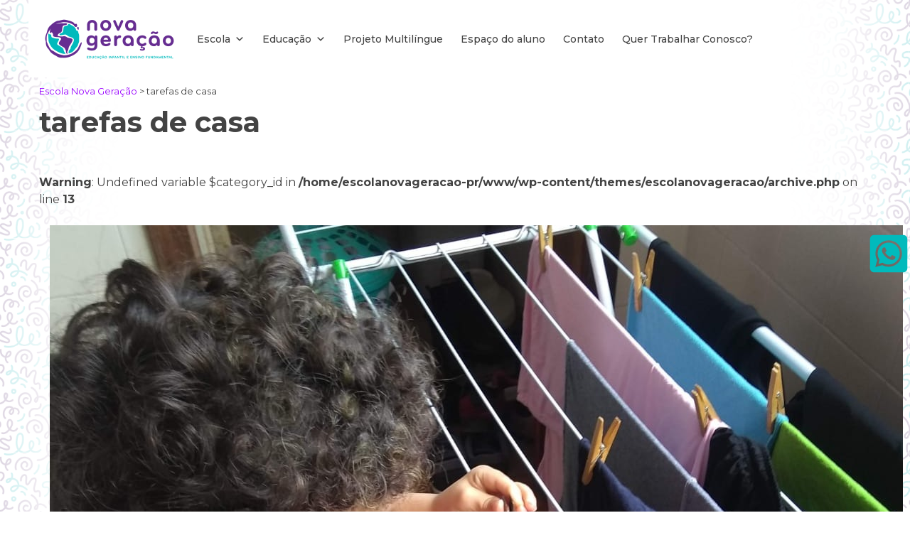

--- FILE ---
content_type: text/html; charset=UTF-8
request_url: https://escolanovageracao-pr.com.br/tag/tarefas-de-casa/
body_size: 17855
content:
<!DOCTYPE html>
<html lang="pt">
<head>

<!-- Google tag (gtag.js) -->




<!-- Meta Pixel Code -->

<noscript><img height="1" width="1" style="display:none"
src="https://www.facebook.com/tr?id=741397182250790&ev=PageView&noscript=1"
/></noscript>
<!-- End Meta Pixel Code -->

<meta http-equiv="Content-Type" content="text/html; charset=utf-8" />
<title>Arquivos tarefas de casa - Escola Nova Geração</title>

<meta name="viewport" content="width=device-width, initial-scale=1">
<link href="https://escolanovageracao-pr.com.br/wp-content/themes/escolanovageracao/assets/css/font-awesome.css" rel="stylesheet" />
<link rel="stylesheet" href="https://escolanovageracao-pr.com.br/wp-content/themes/escolanovageracao/assets/bootstrap/css/bootstrap.min.css" type="text/css" media="screen, projection">
<link rel="stylesheet" href="https://escolanovageracao-pr.com.br/wp-content/themes/escolanovageracao/style.css" type="text/css" media="screen, projection">
<link rel="stylesheet" type="text/css" media="(max-width: 900px)" href="https://escolanovageracao-pr.com.br/wp-content/themes/escolanovageracao/css/mobile.css" />
<link rel="preconnect" href="https://fonts.gstatic.com">
<link rel="preconnect" href="https://fonts.gstatic.com">
<link href="https://fonts.googleapis.com/css2?family=Montserrat:wght@300;400;500;600;700;800&display=swap" rel="stylesheet">


<meta name='robots' content='index, follow, max-image-preview:large, max-snippet:-1, max-video-preview:-1' />
	<style>img:is([sizes="auto" i], [sizes^="auto," i]) { contain-intrinsic-size: 3000px 1500px }</style>
	
	<!-- This site is optimized with the Yoast SEO plugin v26.2 - https://yoast.com/wordpress/plugins/seo/ -->
	<link rel="canonical" href="https://escolanovageracao-pr.com.br/tag/tarefas-de-casa/" />
	<meta property="og:locale" content="pt_BR" />
	<meta property="og:type" content="article" />
	<meta property="og:title" content="Arquivos tarefas de casa - Escola Nova Geração" />
	<meta property="og:url" content="https://escolanovageracao-pr.com.br/tag/tarefas-de-casa/" />
	<meta property="og:site_name" content="Escola Nova Geração" />
	<meta name="twitter:card" content="summary_large_image" />
	<script data-jetpack-boost="ignore" type="application/ld+json" class="yoast-schema-graph">{"@context":"https://schema.org","@graph":[{"@type":"CollectionPage","@id":"https://escolanovageracao-pr.com.br/tag/tarefas-de-casa/","url":"https://escolanovageracao-pr.com.br/tag/tarefas-de-casa/","name":"Arquivos tarefas de casa - Escola Nova Geração","isPartOf":{"@id":"https://escolanovageracao-pr.com.br/#website"},"primaryImageOfPage":{"@id":"https://escolanovageracao-pr.com.br/tag/tarefas-de-casa/#primaryimage"},"image":{"@id":"https://escolanovageracao-pr.com.br/tag/tarefas-de-casa/#primaryimage"},"thumbnailUrl":"https://escolanovageracao-pr.com.br/wp-content/uploads/2021/10/222.jpeg","inLanguage":"pt-BR"},{"@type":"ImageObject","inLanguage":"pt-BR","@id":"https://escolanovageracao-pr.com.br/tag/tarefas-de-casa/#primaryimage","url":"https://escolanovageracao-pr.com.br/wp-content/uploads/2021/10/222.jpeg","contentUrl":"https://escolanovageracao-pr.com.br/wp-content/uploads/2021/10/222.jpeg","width":1200,"height":956},{"@type":"WebSite","@id":"https://escolanovageracao-pr.com.br/#website","url":"https://escolanovageracao-pr.com.br/","name":"Escola Nova Geração","description":"Educação Infantil e Ensino Fundamental","potentialAction":[{"@type":"SearchAction","target":{"@type":"EntryPoint","urlTemplate":"https://escolanovageracao-pr.com.br/?s={search_term_string}"},"query-input":{"@type":"PropertyValueSpecification","valueRequired":true,"valueName":"search_term_string"}}],"inLanguage":"pt-BR"}]}</script>
	<!-- / Yoast SEO plugin. -->


<link rel="alternate" type="application/rss+xml" title="Feed de tag para Escola Nova Geração &raquo; tarefas de casa" href="https://escolanovageracao-pr.com.br/tag/tarefas-de-casa/feed/" />

<style id='wp-emoji-styles-inline-css' type='text/css'>

	img.wp-smiley, img.emoji {
		display: inline !important;
		border: none !important;
		box-shadow: none !important;
		height: 1em !important;
		width: 1em !important;
		margin: 0 0.07em !important;
		vertical-align: -0.1em !important;
		background: none !important;
		padding: 0 !important;
	}
</style>
<link rel='stylesheet' id='wp-block-library-css' href='https://escolanovageracao-pr.com.br/wp-includes/css/dist/block-library/style.min.css?ver=6.8.3' type='text/css' media='all' />
<style id='classic-theme-styles-inline-css' type='text/css'>
/*! This file is auto-generated */
.wp-block-button__link{color:#fff;background-color:#32373c;border-radius:9999px;box-shadow:none;text-decoration:none;padding:calc(.667em + 2px) calc(1.333em + 2px);font-size:1.125em}.wp-block-file__button{background:#32373c;color:#fff;text-decoration:none}
</style>
<style id='global-styles-inline-css' type='text/css'>
:root{--wp--preset--aspect-ratio--square: 1;--wp--preset--aspect-ratio--4-3: 4/3;--wp--preset--aspect-ratio--3-4: 3/4;--wp--preset--aspect-ratio--3-2: 3/2;--wp--preset--aspect-ratio--2-3: 2/3;--wp--preset--aspect-ratio--16-9: 16/9;--wp--preset--aspect-ratio--9-16: 9/16;--wp--preset--color--black: #000000;--wp--preset--color--cyan-bluish-gray: #abb8c3;--wp--preset--color--white: #ffffff;--wp--preset--color--pale-pink: #f78da7;--wp--preset--color--vivid-red: #cf2e2e;--wp--preset--color--luminous-vivid-orange: #ff6900;--wp--preset--color--luminous-vivid-amber: #fcb900;--wp--preset--color--light-green-cyan: #7bdcb5;--wp--preset--color--vivid-green-cyan: #00d084;--wp--preset--color--pale-cyan-blue: #8ed1fc;--wp--preset--color--vivid-cyan-blue: #0693e3;--wp--preset--color--vivid-purple: #9b51e0;--wp--preset--gradient--vivid-cyan-blue-to-vivid-purple: linear-gradient(135deg,rgba(6,147,227,1) 0%,rgb(155,81,224) 100%);--wp--preset--gradient--light-green-cyan-to-vivid-green-cyan: linear-gradient(135deg,rgb(122,220,180) 0%,rgb(0,208,130) 100%);--wp--preset--gradient--luminous-vivid-amber-to-luminous-vivid-orange: linear-gradient(135deg,rgba(252,185,0,1) 0%,rgba(255,105,0,1) 100%);--wp--preset--gradient--luminous-vivid-orange-to-vivid-red: linear-gradient(135deg,rgba(255,105,0,1) 0%,rgb(207,46,46) 100%);--wp--preset--gradient--very-light-gray-to-cyan-bluish-gray: linear-gradient(135deg,rgb(238,238,238) 0%,rgb(169,184,195) 100%);--wp--preset--gradient--cool-to-warm-spectrum: linear-gradient(135deg,rgb(74,234,220) 0%,rgb(151,120,209) 20%,rgb(207,42,186) 40%,rgb(238,44,130) 60%,rgb(251,105,98) 80%,rgb(254,248,76) 100%);--wp--preset--gradient--blush-light-purple: linear-gradient(135deg,rgb(255,206,236) 0%,rgb(152,150,240) 100%);--wp--preset--gradient--blush-bordeaux: linear-gradient(135deg,rgb(254,205,165) 0%,rgb(254,45,45) 50%,rgb(107,0,62) 100%);--wp--preset--gradient--luminous-dusk: linear-gradient(135deg,rgb(255,203,112) 0%,rgb(199,81,192) 50%,rgb(65,88,208) 100%);--wp--preset--gradient--pale-ocean: linear-gradient(135deg,rgb(255,245,203) 0%,rgb(182,227,212) 50%,rgb(51,167,181) 100%);--wp--preset--gradient--electric-grass: linear-gradient(135deg,rgb(202,248,128) 0%,rgb(113,206,126) 100%);--wp--preset--gradient--midnight: linear-gradient(135deg,rgb(2,3,129) 0%,rgb(40,116,252) 100%);--wp--preset--font-size--small: 13px;--wp--preset--font-size--medium: 20px;--wp--preset--font-size--large: 36px;--wp--preset--font-size--x-large: 42px;--wp--preset--spacing--20: 0.44rem;--wp--preset--spacing--30: 0.67rem;--wp--preset--spacing--40: 1rem;--wp--preset--spacing--50: 1.5rem;--wp--preset--spacing--60: 2.25rem;--wp--preset--spacing--70: 3.38rem;--wp--preset--spacing--80: 5.06rem;--wp--preset--shadow--natural: 6px 6px 9px rgba(0, 0, 0, 0.2);--wp--preset--shadow--deep: 12px 12px 50px rgba(0, 0, 0, 0.4);--wp--preset--shadow--sharp: 6px 6px 0px rgba(0, 0, 0, 0.2);--wp--preset--shadow--outlined: 6px 6px 0px -3px rgba(255, 255, 255, 1), 6px 6px rgba(0, 0, 0, 1);--wp--preset--shadow--crisp: 6px 6px 0px rgba(0, 0, 0, 1);}:where(.is-layout-flex){gap: 0.5em;}:where(.is-layout-grid){gap: 0.5em;}body .is-layout-flex{display: flex;}.is-layout-flex{flex-wrap: wrap;align-items: center;}.is-layout-flex > :is(*, div){margin: 0;}body .is-layout-grid{display: grid;}.is-layout-grid > :is(*, div){margin: 0;}:where(.wp-block-columns.is-layout-flex){gap: 2em;}:where(.wp-block-columns.is-layout-grid){gap: 2em;}:where(.wp-block-post-template.is-layout-flex){gap: 1.25em;}:where(.wp-block-post-template.is-layout-grid){gap: 1.25em;}.has-black-color{color: var(--wp--preset--color--black) !important;}.has-cyan-bluish-gray-color{color: var(--wp--preset--color--cyan-bluish-gray) !important;}.has-white-color{color: var(--wp--preset--color--white) !important;}.has-pale-pink-color{color: var(--wp--preset--color--pale-pink) !important;}.has-vivid-red-color{color: var(--wp--preset--color--vivid-red) !important;}.has-luminous-vivid-orange-color{color: var(--wp--preset--color--luminous-vivid-orange) !important;}.has-luminous-vivid-amber-color{color: var(--wp--preset--color--luminous-vivid-amber) !important;}.has-light-green-cyan-color{color: var(--wp--preset--color--light-green-cyan) !important;}.has-vivid-green-cyan-color{color: var(--wp--preset--color--vivid-green-cyan) !important;}.has-pale-cyan-blue-color{color: var(--wp--preset--color--pale-cyan-blue) !important;}.has-vivid-cyan-blue-color{color: var(--wp--preset--color--vivid-cyan-blue) !important;}.has-vivid-purple-color{color: var(--wp--preset--color--vivid-purple) !important;}.has-black-background-color{background-color: var(--wp--preset--color--black) !important;}.has-cyan-bluish-gray-background-color{background-color: var(--wp--preset--color--cyan-bluish-gray) !important;}.has-white-background-color{background-color: var(--wp--preset--color--white) !important;}.has-pale-pink-background-color{background-color: var(--wp--preset--color--pale-pink) !important;}.has-vivid-red-background-color{background-color: var(--wp--preset--color--vivid-red) !important;}.has-luminous-vivid-orange-background-color{background-color: var(--wp--preset--color--luminous-vivid-orange) !important;}.has-luminous-vivid-amber-background-color{background-color: var(--wp--preset--color--luminous-vivid-amber) !important;}.has-light-green-cyan-background-color{background-color: var(--wp--preset--color--light-green-cyan) !important;}.has-vivid-green-cyan-background-color{background-color: var(--wp--preset--color--vivid-green-cyan) !important;}.has-pale-cyan-blue-background-color{background-color: var(--wp--preset--color--pale-cyan-blue) !important;}.has-vivid-cyan-blue-background-color{background-color: var(--wp--preset--color--vivid-cyan-blue) !important;}.has-vivid-purple-background-color{background-color: var(--wp--preset--color--vivid-purple) !important;}.has-black-border-color{border-color: var(--wp--preset--color--black) !important;}.has-cyan-bluish-gray-border-color{border-color: var(--wp--preset--color--cyan-bluish-gray) !important;}.has-white-border-color{border-color: var(--wp--preset--color--white) !important;}.has-pale-pink-border-color{border-color: var(--wp--preset--color--pale-pink) !important;}.has-vivid-red-border-color{border-color: var(--wp--preset--color--vivid-red) !important;}.has-luminous-vivid-orange-border-color{border-color: var(--wp--preset--color--luminous-vivid-orange) !important;}.has-luminous-vivid-amber-border-color{border-color: var(--wp--preset--color--luminous-vivid-amber) !important;}.has-light-green-cyan-border-color{border-color: var(--wp--preset--color--light-green-cyan) !important;}.has-vivid-green-cyan-border-color{border-color: var(--wp--preset--color--vivid-green-cyan) !important;}.has-pale-cyan-blue-border-color{border-color: var(--wp--preset--color--pale-cyan-blue) !important;}.has-vivid-cyan-blue-border-color{border-color: var(--wp--preset--color--vivid-cyan-blue) !important;}.has-vivid-purple-border-color{border-color: var(--wp--preset--color--vivid-purple) !important;}.has-vivid-cyan-blue-to-vivid-purple-gradient-background{background: var(--wp--preset--gradient--vivid-cyan-blue-to-vivid-purple) !important;}.has-light-green-cyan-to-vivid-green-cyan-gradient-background{background: var(--wp--preset--gradient--light-green-cyan-to-vivid-green-cyan) !important;}.has-luminous-vivid-amber-to-luminous-vivid-orange-gradient-background{background: var(--wp--preset--gradient--luminous-vivid-amber-to-luminous-vivid-orange) !important;}.has-luminous-vivid-orange-to-vivid-red-gradient-background{background: var(--wp--preset--gradient--luminous-vivid-orange-to-vivid-red) !important;}.has-very-light-gray-to-cyan-bluish-gray-gradient-background{background: var(--wp--preset--gradient--very-light-gray-to-cyan-bluish-gray) !important;}.has-cool-to-warm-spectrum-gradient-background{background: var(--wp--preset--gradient--cool-to-warm-spectrum) !important;}.has-blush-light-purple-gradient-background{background: var(--wp--preset--gradient--blush-light-purple) !important;}.has-blush-bordeaux-gradient-background{background: var(--wp--preset--gradient--blush-bordeaux) !important;}.has-luminous-dusk-gradient-background{background: var(--wp--preset--gradient--luminous-dusk) !important;}.has-pale-ocean-gradient-background{background: var(--wp--preset--gradient--pale-ocean) !important;}.has-electric-grass-gradient-background{background: var(--wp--preset--gradient--electric-grass) !important;}.has-midnight-gradient-background{background: var(--wp--preset--gradient--midnight) !important;}.has-small-font-size{font-size: var(--wp--preset--font-size--small) !important;}.has-medium-font-size{font-size: var(--wp--preset--font-size--medium) !important;}.has-large-font-size{font-size: var(--wp--preset--font-size--large) !important;}.has-x-large-font-size{font-size: var(--wp--preset--font-size--x-large) !important;}
:where(.wp-block-post-template.is-layout-flex){gap: 1.25em;}:where(.wp-block-post-template.is-layout-grid){gap: 1.25em;}
:where(.wp-block-columns.is-layout-flex){gap: 2em;}:where(.wp-block-columns.is-layout-grid){gap: 2em;}
:root :where(.wp-block-pullquote){font-size: 1.5em;line-height: 1.6;}
</style>
<link rel='stylesheet' id='megamenu-css' href='https://escolanovageracao-pr.com.br/wp-content/uploads/maxmegamenu/style.css?ver=fd395c' type='text/css' media='all' />
<link rel='stylesheet' id='dashicons-css' href='https://escolanovageracao-pr.com.br/wp-includes/css/dashicons.min.css?ver=6.8.3' type='text/css' media='all' />
<link rel='stylesheet' id='e-animations-css' href='https://escolanovageracao-pr.com.br/wp-content/plugins/elementor/assets/lib/animations/animations.min.css?ver=3.23.4' type='text/css' media='all' />
<link rel='stylesheet' id='elementor-frontend-css' href='https://escolanovageracao-pr.com.br/wp-content/plugins/elementor/assets/css/frontend-lite.min.css?ver=3.23.4' type='text/css' media='all' />
<link rel='stylesheet' id='swiper-css' href='https://escolanovageracao-pr.com.br/wp-content/plugins/elementor/assets/lib/swiper/v8/css/swiper.min.css?ver=8.4.5' type='text/css' media='all' />
<link rel='stylesheet' id='elementor-post-596-css' href='https://escolanovageracao-pr.com.br/wp-content/uploads/elementor/css/post-596.css?ver=1768445144' type='text/css' media='all' />
<link rel='stylesheet' id='elementor-pro-css' href='https://escolanovageracao-pr.com.br/wp-content/plugins/elementor-pro/assets/css/frontend.min.css?ver=3.24.3' type='text/css' media='all' />
<link rel='stylesheet' id='elementor-global-css' href='https://escolanovageracao-pr.com.br/wp-content/uploads/elementor/css/global.css?ver=1768445145' type='text/css' media='all' />
<link rel='stylesheet' id='elementor-post-613-css' href='https://escolanovageracao-pr.com.br/wp-content/uploads/elementor/css/post-613.css?ver=1768445145' type='text/css' media='all' />
<link rel='stylesheet' id='google-fonts-1-css' href='https://fonts.googleapis.com/css?family=Roboto%3A100%2C100italic%2C200%2C200italic%2C300%2C300italic%2C400%2C400italic%2C500%2C500italic%2C600%2C600italic%2C700%2C700italic%2C800%2C800italic%2C900%2C900italic%7CRoboto+Slab%3A100%2C100italic%2C200%2C200italic%2C300%2C300italic%2C400%2C400italic%2C500%2C500italic%2C600%2C600italic%2C700%2C700italic%2C800%2C800italic%2C900%2C900italic&#038;display=swap&#038;ver=6.8.3' type='text/css' media='all' />
<link rel="preconnect" href="https://fonts.gstatic.com/" crossorigin>

<link rel="https://api.w.org/" href="https://escolanovageracao-pr.com.br/wp-json/" /><link rel="alternate" title="JSON" type="application/json" href="https://escolanovageracao-pr.com.br/wp-json/wp/v2/tags/10" /><link rel="EditURI" type="application/rsd+xml" title="RSD" href="https://escolanovageracao-pr.com.br/xmlrpc.php?rsd" />
<meta name="generator" content="WordPress 6.8.3" />
		
		<meta name="generator" content="Elementor 3.23.4; features: e_optimized_css_loading, e_font_icon_svg, additional_custom_breakpoints, e_optimized_control_loading, e_lazyload, e_element_cache; settings: css_print_method-external, google_font-enabled, font_display-swap">
			<style>
				.e-con.e-parent:nth-of-type(n+4):not(.e-lazyloaded):not(.e-no-lazyload),
				.e-con.e-parent:nth-of-type(n+4):not(.e-lazyloaded):not(.e-no-lazyload) * {
					background-image: none !important;
				}
				@media screen and (max-height: 1024px) {
					.e-con.e-parent:nth-of-type(n+3):not(.e-lazyloaded):not(.e-no-lazyload),
					.e-con.e-parent:nth-of-type(n+3):not(.e-lazyloaded):not(.e-no-lazyload) * {
						background-image: none !important;
					}
				}
				@media screen and (max-height: 640px) {
					.e-con.e-parent:nth-of-type(n+2):not(.e-lazyloaded):not(.e-no-lazyload),
					.e-con.e-parent:nth-of-type(n+2):not(.e-lazyloaded):not(.e-no-lazyload) * {
						background-image: none !important;
					}
				}
			</style>
			<link rel="icon" href="https://escolanovageracao-pr.com.br/wp-content/uploads/2020/11/cropped-icone2-1-32x32.png" sizes="32x32" />
<link rel="icon" href="https://escolanovageracao-pr.com.br/wp-content/uploads/2020/11/cropped-icone2-1-192x192.png" sizes="192x192" />
<link rel="apple-touch-icon" href="https://escolanovageracao-pr.com.br/wp-content/uploads/2020/11/cropped-icone2-1-180x180.png" />
<meta name="msapplication-TileImage" content="https://escolanovageracao-pr.com.br/wp-content/uploads/2020/11/cropped-icone2-1-270x270.png" />
		<style type="text/css" id="wp-custom-css">
			.addtoany_content{
display:none;	
}

.wp-block-button__link {
    background-color: #373A3C !important; /* Mesmo cinza do primeiro item */
    color: #ffffff !important;
    border: none !important;
}

.wp-block-button.is-style-outline .wp-block-button__link {
    background-color: #373A3C !important;
    border: none !important;
    color: #ffffff !important;
}		</style>
		<style type="text/css">/** Mega Menu CSS: fs **/</style>
<style id="wpforms-css-vars-root">
				:root {
					--wpforms-field-border-radius: 3px;
--wpforms-field-border-style: solid;
--wpforms-field-border-size: 1px;
--wpforms-field-background-color: #ffffff;
--wpforms-field-border-color: rgba( 0, 0, 0, 0.25 );
--wpforms-field-border-color-spare: rgba( 0, 0, 0, 0.25 );
--wpforms-field-text-color: rgba( 0, 0, 0, 0.7 );
--wpforms-field-menu-color: #ffffff;
--wpforms-label-color: rgba( 0, 0, 0, 0.85 );
--wpforms-label-sublabel-color: rgba( 0, 0, 0, 0.55 );
--wpforms-label-error-color: #d63637;
--wpforms-button-border-radius: 3px;
--wpforms-button-border-style: none;
--wpforms-button-border-size: 1px;
--wpforms-button-background-color: #066aab;
--wpforms-button-border-color: #066aab;
--wpforms-button-text-color: #ffffff;
--wpforms-page-break-color: #066aab;
--wpforms-background-image: none;
--wpforms-background-position: center center;
--wpforms-background-repeat: no-repeat;
--wpforms-background-size: cover;
--wpforms-background-width: 100px;
--wpforms-background-height: 100px;
--wpforms-background-color: rgba( 0, 0, 0, 0 );
--wpforms-background-url: none;
--wpforms-container-padding: 0px;
--wpforms-container-border-style: none;
--wpforms-container-border-width: 1px;
--wpforms-container-border-color: #000000;
--wpforms-container-border-radius: 3px;
--wpforms-field-size-input-height: 43px;
--wpforms-field-size-input-spacing: 15px;
--wpforms-field-size-font-size: 16px;
--wpforms-field-size-line-height: 19px;
--wpforms-field-size-padding-h: 14px;
--wpforms-field-size-checkbox-size: 16px;
--wpforms-field-size-sublabel-spacing: 5px;
--wpforms-field-size-icon-size: 1;
--wpforms-label-size-font-size: 16px;
--wpforms-label-size-line-height: 19px;
--wpforms-label-size-sublabel-font-size: 14px;
--wpforms-label-size-sublabel-line-height: 17px;
--wpforms-button-size-font-size: 17px;
--wpforms-button-size-height: 41px;
--wpforms-button-size-padding-h: 15px;
--wpforms-button-size-margin-top: 10px;
--wpforms-container-shadow-size-box-shadow: none;

				}
			</style></head>


<body class="archive tag tag-tarefas-de-casa tag-10 wp-theme-escolanovageracao mega-menu-primary elementor-default elementor-kit-596">

<div class="header">
	<div class="menuheader">
		<div class="container">
			<div class="row">
				<div class="col-md-18">
					<nav class="navbar navbar-expand-lg navbar-light bg-light">
					<div class="arealogo">
					  <a class="navbar-brand" href="https://escolanovageracao-pr.com.br">
					  	<img alt="Logo Escola Nova Geração" Title="Escola Nova geração" src="https://escolanovageracao-pr.com.br/wp-content/themes/escolanovageracao/images/logo.png"/>
					  </a>
					  </div>
					 <!-- <button class="navbar-toggler" type="button" data-toggle="collapse" data-target="#navbarSupportedContent" aria-controls="navbarSupportedContent" aria-expanded="false" aria-label="Toggle navigation">
					<span class="navbar-toggler-icon"></span>
					</button>-->
					<div class="areamenu">
					<div id="mega-menu-wrap-primary" class="mega-menu-wrap"><div class="mega-menu-toggle"><div class="mega-toggle-blocks-left"></div><div class="mega-toggle-blocks-center"></div><div class="mega-toggle-blocks-right"><div class='mega-toggle-block mega-menu-toggle-animated-block mega-toggle-block-0' id='mega-toggle-block-0'><button aria-label="Toggle Menu" class="mega-toggle-animated mega-toggle-animated-slider" type="button" aria-expanded="false">
                  <span class="mega-toggle-animated-box">
                    <span class="mega-toggle-animated-inner"></span>
                  </span>
                </button></div></div></div><ul id="mega-menu-primary" class="mega-menu max-mega-menu mega-menu-horizontal mega-no-js" data-event="hover_intent" data-effect="fade_up" data-effect-speed="200" data-effect-mobile="disabled" data-effect-speed-mobile="0" data-mobile-force-width="body" data-second-click="go" data-document-click="collapse" data-vertical-behaviour="standard" data-breakpoint="768" data-unbind="true" data-mobile-state="collapse_all" data-mobile-direction="vertical" data-hover-intent-timeout="300" data-hover-intent-interval="100"><li class="mega-menu-item mega-menu-item-type-custom mega-menu-item-object-custom mega-menu-item-has-children mega-align-bottom-left mega-menu-flyout mega-menu-item-136" id="mega-menu-item-136"><a class="mega-menu-link" href="#" aria-expanded="false" tabindex="0">Escola<span class="mega-indicator" aria-hidden="true"></span></a>
<ul class="mega-sub-menu">
<li class="mega-menu-item mega-menu-item-type-post_type mega-menu-item-object-page mega-menu-item-137" id="mega-menu-item-137"><a class="mega-menu-link" href="https://escolanovageracao-pr.com.br/estrutura/">Estrutura</a></li><li class="mega-menu-item mega-menu-item-type-post_type mega-menu-item-object-page mega-menu-item-188" id="mega-menu-item-188"><a class="mega-menu-link" href="https://escolanovageracao-pr.com.br/proposito/">Propósito</a></li><li class="mega-menu-item mega-menu-item-type-post_type mega-menu-item-object-page mega-menu-item-530" id="mega-menu-item-530"><a class="mega-menu-link" href="https://escolanovageracao-pr.com.br/lista-de-materiais/">Lista de materiais 2026</a></li><li class="mega-menu-item mega-menu-item-type-custom mega-menu-item-object-custom mega-menu-item-has-children mega-menu-item-139" id="mega-menu-item-139"><a class="mega-menu-link" href="#" aria-expanded="false">Cardápio<span class="mega-indicator" aria-hidden="true"></span></a>
	<ul class="mega-sub-menu">
<li class="mega-menu-item mega-menu-item-type-custom mega-menu-item-object-custom mega-menu-item-390" id="mega-menu-item-390"><a class="mega-menu-link" href="https://escolanovageracao-pr.com.br/wp-content/uploads/2025/12/CARDAPIO-G2-E-G3-1o-SEMESTRE-2026.pdf">Cardápio G2 ao G3</a></li><li class="mega-menu-item mega-menu-item-type-custom mega-menu-item-object-custom mega-menu-item-1466" id="mega-menu-item-1466"><a class="mega-menu-link" href="https://escolanovageracao-pr.com.br/wp-content/uploads/2025/12/CARDAPIO-G4-ao-2o-anos-1o-SEMESTRE-2026.pdf">Cardápio G4 ao 2º ano</a></li><li class="mega-menu-item mega-menu-item-type-custom mega-menu-item-object-custom mega-menu-item-1394" id="mega-menu-item-1394"><a class="mega-menu-link" href="https://escolanovageracao-pr.com.br/wp-content/uploads/2025/12/CARDAPIO-3o-AO-5o-ANO-1o-SEMESTRE-2026.pdf">Cardápio 3º ao 5º ANO</a></li><li class="mega-menu-item mega-menu-item-type-custom mega-menu-item-object-custom mega-menu-item-388" id="mega-menu-item-388"><a class="mega-menu-link" href="https://escolanovageracao-pr.com.br/wp-content/uploads/2025/12/CARDAPIO-ANOS-FINAIS-1o-SEMESTRE-2026.pdf">Cardápio Anos Finais</a></li>	</ul>
</li><li class="mega-menu-item mega-menu-item-type-custom mega-menu-item-object-custom mega-menu-item-has-children mega-menu-item-382" id="mega-menu-item-382"><a class="mega-menu-link" href="#" aria-expanded="false">Calendário<span class="mega-indicator" aria-hidden="true"></span></a>
	<ul class="mega-sub-menu">
<li class="mega-menu-item mega-menu-item-type-custom mega-menu-item-object-custom mega-menu-item-459" id="mega-menu-item-459"><a class="mega-menu-link" href="https://escolanovageracao-pr.com.br/wp-content/uploads/2025/12/Educacao-Infantil.pdf">Educação Infantil 2026</a></li><li class="mega-menu-item mega-menu-item-type-custom mega-menu-item-object-custom mega-menu-item-380" id="mega-menu-item-380"><a class="mega-menu-link" href="https://escolanovageracao-pr.com.br/wp-content/uploads/2025/12/Anos-Iniciais-.pdf">Anos iniciais 2026</a></li><li class="mega-menu-item mega-menu-item-type-custom mega-menu-item-object-custom mega-menu-item-381" id="mega-menu-item-381"><a class="mega-menu-link" href="https://escolanovageracao-pr.com.br/wp-content/uploads/2025/12/Anos-Finais.pdf">Anos finais 2026</a></li>	</ul>
</li><li class="mega-menu-item mega-menu-item-type-custom mega-menu-item-object-custom mega-menu-item-545" id="mega-menu-item-545"><a class="mega-menu-link" href="https://e078b2.mannesoftprime.com.br/webprofessor/index.php">Web Professor</a></li></ul>
</li><li class="mega-menu-item mega-menu-item-type-custom mega-menu-item-object-custom mega-menu-item-has-children mega-align-bottom-left mega-menu-flyout mega-menu-item-1181" id="mega-menu-item-1181"><a class="mega-menu-link" href="#" aria-expanded="false" tabindex="0">Educação<span class="mega-indicator" aria-hidden="true"></span></a>
<ul class="mega-sub-menu">
<li class="mega-menu-item mega-menu-item-type-post_type mega-menu-item-object-page mega-menu-item-1055" id="mega-menu-item-1055"><a class="mega-menu-link" href="https://escolanovageracao-pr.com.br/educacao/">Proposta Pedagógica</a></li><li class="mega-menu-item mega-menu-item-type-custom mega-menu-item-object-custom mega-menu-item-1346" id="mega-menu-item-1346"><a class="mega-menu-link" href="https://escolanovageracao-pr.com.br/wp-content/uploads/2024/12/Regimento-Escola-Nova-Geracao-Ano-2024.docx-2.pdf">Regimento Interno</a></li><li class="mega-menu-item mega-menu-item-type-post_type mega-menu-item-object-page mega-menu-item-130" id="mega-menu-item-130"><a class="mega-menu-link" href="https://escolanovageracao-pr.com.br/educacao-infantil/">Educação Infantil</a></li><li class="mega-menu-item mega-menu-item-type-post_type mega-menu-item-object-page mega-menu-item-129" id="mega-menu-item-129"><a class="mega-menu-link" href="https://escolanovageracao-pr.com.br/ensino-fundamental/">Ensino Fundamental – Anos Iniciais</a></li><li class="mega-menu-item mega-menu-item-type-post_type mega-menu-item-object-page mega-menu-item-407" id="mega-menu-item-407"><a class="mega-menu-link" href="https://escolanovageracao-pr.com.br/ensino-fundamental-anos-finais/">Ensino Fundamental – Anos Finais</a></li><li class="mega-menu-item mega-menu-item-type-post_type mega-menu-item-object-page mega-menu-item-128" id="mega-menu-item-128"><a class="mega-menu-link" href="https://escolanovageracao-pr.com.br/periodo-integral/">Período Integral</a></li><li class="mega-menu-item mega-menu-item-type-post_type mega-menu-item-object-page mega-menu-item-134" id="mega-menu-item-134"><a class="mega-menu-link" href="https://escolanovageracao-pr.com.br/aulas-extracurriculares/">Aulas Extracurriculares</a></li></ul>
</li><li class="mega-menu-item mega-menu-item-type-post_type mega-menu-item-object-page mega-align-bottom-left mega-menu-flyout mega-menu-item-32" id="mega-menu-item-32"><a class="mega-menu-link" href="https://escolanovageracao-pr.com.br/projeto-multilingue/" tabindex="0">Projeto Multilíngue</a></li><li class="mega-menu-item mega-menu-item-type-custom mega-menu-item-object-custom mega-align-bottom-left mega-menu-flyout mega-menu-item-112" id="mega-menu-item-112"><a class="mega-menu-link" href="https://e078b2.mannesoftprime.com.br/webaluno/index.php" tabindex="0">Espaço do aluno</a></li><li class="mega-menu-item mega-menu-item-type-post_type mega-menu-item-object-page mega-align-bottom-left mega-menu-flyout mega-menu-item-113" id="mega-menu-item-113"><a class="mega-menu-link" href="https://escolanovageracao-pr.com.br/contato/" tabindex="0">Contato</a></li><li class="mega-menu-item mega-menu-item-type-post_type mega-menu-item-object-page mega-align-bottom-left mega-menu-flyout mega-menu-item-610" id="mega-menu-item-610"><a class="mega-menu-link" href="https://escolanovageracao-pr.com.br/quer-trabalhar-conosco/" tabindex="0">Quer Trabalhar Conosco?</a></li></ul></div>
					
					</div>
					</nav>
				</div>
			</div>
		</div>
	</div>
</div><div class="banner-interno-paredes"></div>

<div class="container">
	<div class="breadcrumbs" xmlns:v="http://rdf.data-vocabulary.org/#">
		<!-- Breadcrumb NavXT 7.4.1 -->
<span property="itemListElement" typeof="ListItem"><a property="item" typeof="WebPage" title="Go to Escola Nova Geração." href="https://escolanovageracao-pr.com.br" class="home" ><span property="name">Escola Nova Geração</span></a><meta property="position" content="1"></span> &gt; <span property="itemListElement" typeof="ListItem"><span property="name" class="archive taxonomy post_tag current-item">tarefas de casa</span><meta property="url" content="https://escolanovageracao-pr.com.br/tag/tarefas-de-casa/"><meta property="position" content="2"></span>	</div>
	<div class="clear"></div>
<h1 class="page-title"><span>tarefas de casa</span></span></h1>
 <br />
<b>Warning</b>:  Undefined variable $category_id in <b>/home/escolanovageracao-pr/www/wp-content/themes/escolanovageracao/archive.php</b> on line <b>13</b><br />
 
    


	<div class="conteudoaqui">
		<div class="row">
			<div class="col-md-12 col-sm-12 col-xs-12">
			<div class="listagem-pisos">
			<ul style="margin-bottom:20px;">
						
			<div class="col-md-3 col-sm-4 col-xs-12 produto-promo">
			<li class="category-listagem">
				<figure>
                <a href="https://escolanovageracao-pr.com.br/delegando-tarefas-da-casa-as-criancas-qual-a-importancia-no-desenvolvimento-delas-e-qual-idade-correta/">
                    <img fetchpriority="high" width="1200" height="956" src="https://escolanovageracao-pr.com.br/wp-content/uploads/2021/10/222.jpeg" class="attachment-modalidades-home size-modalidades-home wp-post-image" alt="" decoding="async" srcset="https://escolanovageracao-pr.com.br/wp-content/uploads/2021/10/222.jpeg 1200w, https://escolanovageracao-pr.com.br/wp-content/uploads/2021/10/222-300x239.jpeg 300w, https://escolanovageracao-pr.com.br/wp-content/uploads/2021/10/222-1024x816.jpeg 1024w, https://escolanovageracao-pr.com.br/wp-content/uploads/2021/10/222-768x612.jpeg 768w, https://escolanovageracao-pr.com.br/wp-content/uploads/2021/10/222-500x398.jpeg 500w" sizes="(max-width: 1200px) 100vw, 1200px" />                </a>
                </figure>
				<h3 class="nova-listagem-posts">
                    <a href="https://escolanovageracao-pr.com.br/delegando-tarefas-da-casa-as-criancas-qual-a-importancia-no-desenvolvimento-delas-e-qual-idade-correta/">
                    <span class="tit-promo">Delegando tarefas da casa às crianças: qual a importância no desenvolvimento delas e qual idade correta?</span>
                    </a>
                    <div class="esq-prod">
                    <a href="https://escolanovageracao-pr.com.br/delegando-tarefas-da-casa-as-criancas-qual-a-importancia-no-desenvolvimento-delas-e-qual-idade-correta/"><button>mais detalhes</button></a>
                    </div>
                </h3>
			</li>
			</div>

						</ul>
			</div>
			</div>
		</div>
	</div>
</div>
<div class="clear"></div>

<div class="localizacaoescola">
	<div class="container">
		<div class="row">
			<div class="col-md-12">
				<div class="titulo">
					Localização da escola
				</div>
				<div class="borda-separa"></div>
			</div>
		</div>
		<div class="mapagoogle">
			<iframe src="https://www.google.com/maps/embed?pb=!1m18!1m12!1m3!1d115336.96434503478!2d-49.315019371115184!3d-25.395431855383677!2m3!1f0!2f0!3f0!3m2!1i1024!2i768!4f13.1!3m3!1m2!1s0x0%3A0xbde4dc9f4599ec8d!2zRXNjb2xhIE5vdmEgR2VyYcOnw6Nv!5e0!3m2!1spt-BR!2sbr!4v1605222557631!5m2!1spt-BR!2sbr" width="100%" height="200" frameborder="0" style="border:0;" allowfullscreen="" aria-hidden="false" tabindex="0"></iframe>
		</div>
	</div>
</div>

<footer>
	<div class="rodape">
		<div class="container">
			<div class="row">
				<div class="col-md-12">
				<div class="conteudofooter">
				<div class="colunafooter">
					<div class="footerright">
					<img alt="Logo Escola Nova Geração" title="Logo Escola" width="153" height="45" src="https://escolanovageracao-pr.com.br/wp-content/themes/escolanovageracao/images/logo-footer.png" /><
    				<img loading="lazy" alt="Logo Escola Nova Geração" title="Logo Escola" width="200" height="95" src="https://escolanovageracao-pr.com.br/wp-content/themes/escolanovageracao/images/selos.png" style="margin-left:10px;" />
				</div>
				</div>
				<div class="colunafooter">
					<div class="footerleft">
					<div class="redessociais">
						<a href="https://www.facebook.com/escolanovageracaopr">
						<svg width="9" height="18" viewBox="0 0 9 18" fill="none" xmlns="http://www.w3.org/2000/svg">
						<path d="M5.46462 5.7682V4.03774C5.46462 3.28788 5.62855 2.8841 6.77612 2.8841H8.19692V0H6.01108C3.27877 0 2.18585 1.90351 2.18585 4.03774V5.7682H0V8.65231H2.18585V17.3046H5.46462V8.65231H7.86905L8.19692 5.7682H5.46462Z" fill="white"/>
						</svg></a>
						<a href="https://www.instagram.com/escolanovageracao/">
							<svg width="16" height="16" viewBox="0 0 16 16" fill="none" xmlns="http://www.w3.org/2000/svg">
						<path d="M8.00007 5.91724C6.8532 5.91724 5.91726 6.85317 5.91726 8.00005C5.91726 9.14692 6.8532 10.0829 8.00007 10.0829C9.14695 10.0829 10.0829 9.14692 10.0829 8.00005C10.0829 6.85317 9.14695 5.91724 8.00007 5.91724ZM14.247 8.00005C14.247 7.13755 14.2548 6.28286 14.2063 5.42192C14.1579 4.42192 13.9298 3.53442 13.1985 2.80317C12.4657 2.07036 11.5798 1.8438 10.5798 1.79536C9.71726 1.74692 8.86257 1.75474 8.00164 1.75474C7.13914 1.75474 6.28445 1.74692 5.42351 1.79536C4.42351 1.8438 3.53601 2.07192 2.80476 2.80317C2.07195 3.53599 1.84539 4.42192 1.79695 5.42192C1.74851 6.28442 1.75632 7.13911 1.75632 8.00005C1.75632 8.86099 1.74851 9.71724 1.79695 10.5782C1.84539 11.5782 2.07351 12.4657 2.80476 13.1969C3.53757 13.9297 4.42351 14.1563 5.42351 14.2047C6.28601 14.2532 7.1407 14.2454 8.00164 14.2454C8.86414 14.2454 9.71882 14.2532 10.5798 14.2047C11.5798 14.1563 12.4673 13.9282 13.1985 13.1969C13.9313 12.4641 14.1579 11.5782 14.2063 10.5782C14.2563 9.71724 14.247 8.86255 14.247 8.00005ZM8.00007 11.2047C6.22664 11.2047 4.79539 9.77349 4.79539 8.00005C4.79539 6.22661 6.22664 4.79536 8.00007 4.79536C9.77351 4.79536 11.2048 6.22661 11.2048 8.00005C11.2048 9.77349 9.77351 11.2047 8.00007 11.2047ZM11.336 5.41255C10.922 5.41255 10.5876 5.07817 10.5876 4.66411C10.5876 4.25005 10.922 3.91567 11.336 3.91567C11.7501 3.91567 12.0845 4.25005 12.0845 4.66411C12.0846 4.76243 12.0653 4.85981 12.0277 4.95067C11.9902 5.04153 11.935 5.12409 11.8655 5.19361C11.796 5.26314 11.7134 5.31826 11.6226 5.35583C11.5317 5.3934 11.4343 5.41267 11.336 5.41255Z" fill="white"/>
						</svg></a>
						<a href="https://www.youtube.com/user/escolanovageracao"><svg width="16" height="11" viewBox="0 0 16 11" fill="none" xmlns="http://www.w3.org/2000/svg">
						<path d="M15.6745 2.03514C15.5835 1.72148 15.4055 1.43543 15.1584 1.20546C14.9112 0.975496 14.6035 0.809632 14.2659 0.72438C13.014 0.405225 8.00554 0.40003 8.00554 0.40003C8.00554 0.40003 2.99788 0.394834 1.74517 0.699887C1.40775 0.789062 1.10068 0.957272 0.85345 1.18837C0.60622 1.41946 0.427127 1.70569 0.333365 2.01955C0.00319905 3.18187 1.17129e-06 5.5926 1.17129e-06 5.5926C1.17129e-06 5.5926 -0.00319655 8.01521 0.324572 9.16565C0.508442 9.80173 1.04806 10.3042 1.73397 10.4757C2.99868 10.7948 7.99355 10.8 7.99355 10.8C7.99355 10.8 13.002 10.8052 14.2539 10.5009C14.5917 10.4158 14.8997 10.2503 15.1474 10.0208C15.3952 9.79132 15.5741 9.50576 15.6665 9.19237C15.9975 8.0308 15.9999 5.62081 15.9999 5.62081C15.9999 5.62081 16.0159 3.19746 15.6745 2.03514ZM6.40347 7.82594L6.40747 3.37262L10.5701 5.60299L6.40347 7.82594Z" fill="white"/>
						</svg></a>


					</div>
					<div class="telefone">
					<b>Razão Social:</b> Centro Educacional Nova Geração Ltda.
					</div>
					<div class="telefone">
					<b>CNPJ:</b> 00.783.930/0001-69<br>
					<b>Email: </b> novageracao@escolanovageracao-pr.com.br
					</div>
					<div class="telefone">
						 <svg width="18" height="18" viewBox="0 0 18 18" fill="none" xmlns="http://www.w3.org/2000/svg">
							<path d="M15.4178 4.1959L13.5457 2.32559C13.3172 2.09707 13.0113 1.96875 12.6879 1.96875C12.3645 1.96875 12.0586 2.09531 11.8301 2.32559L9.81387 4.33828C9.58535 4.5668 9.45703 4.87441 9.45703 5.19785C9.45703 5.52305 9.58359 5.82715 9.81387 6.05742L11.3889 7.63418C11.0301 8.47017 10.5145 9.22974 9.87012 9.87188C9.225 10.5205 8.4709 11.032 7.63418 11.3941L6.05918 9.81738C5.83066 9.58887 5.5248 9.46055 5.20137 9.46055C5.04183 9.45996 4.88379 9.49121 4.73649 9.55249C4.58919 9.61376 4.4556 9.70382 4.34355 9.81738L2.32559 11.8301C2.09707 12.0586 1.96875 12.3662 1.96875 12.6896C1.96875 13.0148 2.09531 13.3189 2.32559 13.5492L4.1959 15.4195C4.58613 15.8098 5.12402 16.033 5.67598 16.033C5.79023 16.033 5.90098 16.0242 6.01348 16.0049C8.34082 15.6217 10.6506 14.3824 12.5156 12.5191C14.3789 10.6523 15.6164 8.34258 16.0031 6.01348C16.1139 5.35254 15.8924 4.67227 15.4178 4.1959ZM14.7568 5.8043C14.4141 7.87676 13.2996 9.94395 11.6209 11.6227C9.94219 13.3014 7.87676 14.4158 5.8043 14.7586C5.54414 14.8025 5.27695 14.7147 5.08711 14.5266L3.2502 12.6896L5.19785 10.7402L7.30371 12.8496L7.31953 12.8654L7.69922 12.7248C8.85046 12.3015 9.89589 11.633 10.7631 10.7655C11.6302 9.89803 12.2984 8.85237 12.7213 7.70098L12.8619 7.32129L10.7385 5.19961L12.6861 3.2502L14.523 5.08711C14.7129 5.27695 14.8008 5.54414 14.7568 5.8043Z" fill="white"/>
						</svg>
						<b>Telefone:</b> <a style="color:#ffffff" href="tel:+554133350818">+55 41 3335-0818</a>
					</div>
					<div class="endereço">
						<address><svg width="18" height="18" viewBox="0 0 18 18" fill="none" xmlns="http://www.w3.org/2000/svg">
						<path d="M9.00001 3.35999C8.43337 3.35999 7.87945 3.52801 7.4083 3.84282C6.93716 4.15764 6.56994 4.60509 6.3531 5.1286C6.13625 5.65211 6.07951 6.22816 6.19006 6.78392C6.30061 7.33968 6.57347 7.85017 6.97415 8.25085C7.37483 8.65153 7.88532 8.92439 8.44108 9.03494C8.99683 9.14548 9.57289 9.08875 10.0964 8.8719C10.6199 8.65506 11.0674 8.28784 11.3822 7.81669C11.697 7.34555 11.865 6.79163 11.865 6.22499C11.865 5.46514 11.5632 4.73642 11.0259 4.19912C10.4886 3.66183 9.75986 3.35999 9.00001 3.35999ZM9.00001 8.08999C8.63115 8.08999 8.27057 7.98061 7.96387 7.77568C7.65718 7.57075 7.41813 7.27947 7.27698 6.93869C7.13582 6.59791 7.09889 6.22292 7.17085 5.86114C7.24281 5.49937 7.42043 5.16706 7.68126 4.90623C7.94208 4.64541 8.27439 4.46778 8.63617 4.39582C8.99794 4.32386 9.37293 4.36079 9.71372 4.50195C10.0545 4.64311 10.3458 4.88215 10.5507 5.18885C10.7556 5.49554 10.865 5.85612 10.865 6.22499C10.8637 6.71875 10.6666 7.19183 10.317 7.54051C9.96739 7.88918 9.49378 8.08499 9.00001 8.08499V8.08999Z" fill="white"/>
						<path d="M9.00011 1C7.44271 1.0013 5.9491 1.61884 4.84551 2.71775C3.74192 3.81665 3.11803 5.30762 3.11011 6.865C3.11011 9.2 4.42011 11.155 5.38011 12.58L5.55511 12.84C6.51025 14.2243 7.53489 15.5594 8.62511 16.84L9.00511 17.285L9.38511 16.84C10.4752 15.5592 11.4998 14.2242 12.4551 12.84L12.6301 12.575C13.5851 11.15 14.8951 9.2 14.8951 6.865C14.8872 5.30675 14.2626 3.81503 13.1579 2.71599C12.0533 1.61694 10.5584 0.99998 9.00011 1ZM11.7951 12L11.6151 12.265C10.7551 13.555 9.61511 15 9.00011 15.715C8.41011 15 7.24511 13.555 6.38511 12.265L6.21011 12C5.32511 10.68 4.11011 8.875 4.11011 6.845C4.11011 6.20284 4.23659 5.56696 4.48234 4.97368C4.72808 4.3804 5.08828 3.84133 5.54236 3.38725C5.99643 2.93317 6.5355 2.57297 7.12878 2.32723C7.72207 2.08148 8.35794 1.955 9.00011 1.955C9.64227 1.955 10.2781 2.08148 10.8714 2.32723C11.4647 2.57297 12.0038 2.93317 12.4579 3.38725C12.9119 3.84133 13.2721 4.3804 13.5179 4.97368C13.7636 5.56696 13.8901 6.20284 13.8901 6.845C13.8901 8.895 12.6801 10.7 11.7951 12Z" fill="white"/>
						</svg>
						<b>Endereço:</b> Rua Arthur Leinig 810- Vista Alegre, Curitiba-Pr</address>
					</div>
					</div>
				</div>
				</div>
				</div>
			</div>
		</div>
	</div>
</footer>





		<div data-elementor-type="popup" data-elementor-id="623" class="elementor elementor-623 elementor-location-popup" data-elementor-settings="{&quot;entrance_animation&quot;:&quot;fadeInRight&quot;,&quot;exit_animation&quot;:&quot;fadeInRight&quot;,&quot;entrance_animation_duration&quot;:{&quot;unit&quot;:&quot;px&quot;,&quot;size&quot;:1.1999999999999999555910790149937383830547332763671875,&quot;sizes&quot;:[]},&quot;a11y_navigation&quot;:&quot;yes&quot;,&quot;timing&quot;:[]}" data-elementor-post-type="elementor_library">
			<div class="elementor-element elementor-element-876b244 e-con-full e-flex e-con e-parent" data-id="876b244" data-element_type="container">
				<div class="elementor-element elementor-element-54cf9ce elementor-icon-list--layout-inline elementor-align-center elementor-list-item-link-full_width elementor-widget elementor-widget-icon-list" data-id="54cf9ce" data-element_type="widget" data-widget_type="icon-list.default">
				<div class="elementor-widget-container">
			<link rel="stylesheet" href="https://escolanovageracao-pr.com.br/wp-content/plugins/elementor/assets/css/widget-icon-list.min.css">		<ul class="elementor-icon-list-items elementor-inline-items">
							<li class="elementor-icon-list-item elementor-inline-item">
											<a href="https://www.facebook.com/escolanovageracaopr" target="_blank">

												<span class="elementor-icon-list-icon">
							<svg aria-hidden="true" class="e-font-icon-svg e-fab-facebook" viewBox="0 0 512 512" xmlns="http://www.w3.org/2000/svg"><path d="M504 256C504 119 393 8 256 8S8 119 8 256c0 123.78 90.69 226.38 209.25 245V327.69h-63V256h63v-54.64c0-62.15 37-96.48 93.67-96.48 27.14 0 55.52 4.84 55.52 4.84v61h-31.28c-30.8 0-40.41 19.12-40.41 38.73V256h68.78l-11 71.69h-57.78V501C413.31 482.38 504 379.78 504 256z"></path></svg>						</span>
										<span class="elementor-icon-list-text"></span>
											</a>
									</li>
								<li class="elementor-icon-list-item elementor-inline-item">
											<a href="https://www.instagram.com/escolanovageracao/" target="_blank">

												<span class="elementor-icon-list-icon">
							<svg aria-hidden="true" class="e-font-icon-svg e-fab-instagram" viewBox="0 0 448 512" xmlns="http://www.w3.org/2000/svg"><path d="M224.1 141c-63.6 0-114.9 51.3-114.9 114.9s51.3 114.9 114.9 114.9S339 319.5 339 255.9 287.7 141 224.1 141zm0 189.6c-41.1 0-74.7-33.5-74.7-74.7s33.5-74.7 74.7-74.7 74.7 33.5 74.7 74.7-33.6 74.7-74.7 74.7zm146.4-194.3c0 14.9-12 26.8-26.8 26.8-14.9 0-26.8-12-26.8-26.8s12-26.8 26.8-26.8 26.8 12 26.8 26.8zm76.1 27.2c-1.7-35.9-9.9-67.7-36.2-93.9-26.2-26.2-58-34.4-93.9-36.2-37-2.1-147.9-2.1-184.9 0-35.8 1.7-67.6 9.9-93.9 36.1s-34.4 58-36.2 93.9c-2.1 37-2.1 147.9 0 184.9 1.7 35.9 9.9 67.7 36.2 93.9s58 34.4 93.9 36.2c37 2.1 147.9 2.1 184.9 0 35.9-1.7 67.7-9.9 93.9-36.2 26.2-26.2 34.4-58 36.2-93.9 2.1-37 2.1-147.8 0-184.8zM398.8 388c-7.8 19.6-22.9 34.7-42.6 42.6-29.5 11.7-99.5 9-132.1 9s-102.7 2.6-132.1-9c-19.6-7.8-34.7-22.9-42.6-42.6-11.7-29.5-9-99.5-9-132.1s-2.6-102.7 9-132.1c7.8-19.6 22.9-34.7 42.6-42.6 29.5-11.7 99.5-9 132.1-9s102.7-2.6 132.1 9c19.6 7.8 34.7 22.9 42.6 42.6 11.7 29.5 9 99.5 9 132.1s2.7 102.7-9 132.1z"></path></svg>						</span>
										<span class="elementor-icon-list-text"></span>
											</a>
									</li>
								<li class="elementor-icon-list-item elementor-inline-item">
											<a href="https://www.tiktok.com/@escolanovageracaocwb" target="_blank">

												<span class="elementor-icon-list-icon">
							<svg aria-hidden="true" class="e-font-icon-svg e-fab-tiktok" viewBox="0 0 448 512" xmlns="http://www.w3.org/2000/svg"><path d="M448,209.91a210.06,210.06,0,0,1-122.77-39.25V349.38A162.55,162.55,0,1,1,185,188.31V278.2a74.62,74.62,0,1,0,52.23,71.18V0l88,0a121.18,121.18,0,0,0,1.86,22.17h0A122.18,122.18,0,0,0,381,102.39a121.43,121.43,0,0,0,67,20.14Z"></path></svg>						</span>
										<span class="elementor-icon-list-text"></span>
											</a>
									</li>
								<li class="elementor-icon-list-item elementor-inline-item">
											<a href="https://www.youtube.com/user/escolanovageracao" target="_blank">

												<span class="elementor-icon-list-icon">
							<svg aria-hidden="true" class="e-font-icon-svg e-fab-youtube" viewBox="0 0 576 512" xmlns="http://www.w3.org/2000/svg"><path d="M549.655 124.083c-6.281-23.65-24.787-42.276-48.284-48.597C458.781 64 288 64 288 64S117.22 64 74.629 75.486c-23.497 6.322-42.003 24.947-48.284 48.597-11.412 42.867-11.412 132.305-11.412 132.305s0 89.438 11.412 132.305c6.281 23.65 24.787 41.5 48.284 47.821C117.22 448 288 448 288 448s170.78 0 213.371-11.486c23.497-6.321 42.003-24.171 48.284-47.821 11.412-42.867 11.412-132.305 11.412-132.305s0-89.438-11.412-132.305zm-317.51 213.508V175.185l142.739 81.205-142.739 81.201z"></path></svg>						</span>
										<span class="elementor-icon-list-text"></span>
											</a>
									</li>
								<li class="elementor-icon-list-item elementor-inline-item">
											<a href="https://www.linkedin.com/company/escolanovagera%C3%A7%C3%A3o/" target="_blank">

												<span class="elementor-icon-list-icon">
							<svg aria-hidden="true" class="e-font-icon-svg e-fab-linkedin" viewBox="0 0 448 512" xmlns="http://www.w3.org/2000/svg"><path d="M416 32H31.9C14.3 32 0 46.5 0 64.3v383.4C0 465.5 14.3 480 31.9 480H416c17.6 0 32-14.5 32-32.3V64.3c0-17.8-14.4-32.3-32-32.3zM135.4 416H69V202.2h66.5V416zm-33.2-243c-21.3 0-38.5-17.3-38.5-38.5S80.9 96 102.2 96c21.2 0 38.5 17.3 38.5 38.5 0 21.3-17.2 38.5-38.5 38.5zm282.1 243h-66.4V312c0-24.8-.5-56.7-34.5-56.7-34.6 0-39.9 27-39.9 54.9V416h-66.4V202.2h63.7v29.2h.9c8.9-16.8 30.6-34.5 62.9-34.5 67.2 0 79.7 44.3 79.7 101.9V416z"></path></svg>						</span>
										<span class="elementor-icon-list-text"></span>
											</a>
									</li>
						</ul>
				</div>
				</div>
				<div class="elementor-element elementor-element-c27dd48 elementor-widget elementor-widget-heading" data-id="c27dd48" data-element_type="widget" data-widget_type="heading.default">
				<div class="elementor-widget-container">
			<h2 class="elementor-heading-title elementor-size-default">WhatsApp para visitantes <strong> : </strong></h2>		</div>
				</div>
				<div class="elementor-element elementor-element-258a875 elementor-icon-list--layout-traditional elementor-list-item-link-full_width elementor-widget elementor-widget-icon-list" data-id="258a875" data-element_type="widget" data-widget_type="icon-list.default">
				<div class="elementor-widget-container">
					<ul class="elementor-icon-list-items">
							<li class="elementor-icon-list-item">
											<a href="https://wa.me/+4133350818">

												<span class="elementor-icon-list-icon">
							<svg aria-hidden="true" class="e-font-icon-svg e-fab-whatsapp" viewBox="0 0 448 512" xmlns="http://www.w3.org/2000/svg"><path d="M380.9 97.1C339 55.1 283.2 32 223.9 32c-122.4 0-222 99.6-222 222 0 39.1 10.2 77.3 29.6 111L0 480l117.7-30.9c32.4 17.7 68.9 27 106.1 27h.1c122.3 0 224.1-99.6 224.1-222 0-59.3-25.2-115-67.1-157zm-157 341.6c-33.2 0-65.7-8.9-94-25.7l-6.7-4-69.8 18.3L72 359.2l-4.4-7c-18.5-29.4-28.2-63.3-28.2-98.2 0-101.7 82.8-184.5 184.6-184.5 49.3 0 95.6 19.2 130.4 54.1 34.8 34.9 56.2 81.2 56.1 130.5 0 101.8-84.9 184.6-186.6 184.6zm101.2-138.2c-5.5-2.8-32.8-16.2-37.9-18-5.1-1.9-8.8-2.8-12.5 2.8-3.7 5.6-14.3 18-17.6 21.8-3.2 3.7-6.5 4.2-12 1.4-32.6-16.3-54-29.1-75.5-66-5.7-9.8 5.7-9.1 16.3-30.3 1.8-3.7.9-6.9-.5-9.7-1.4-2.8-12.5-30.1-17.1-41.2-4.5-10.8-9.1-9.3-12.5-9.5-3.2-.2-6.9-.2-10.6-.2-3.7 0-9.7 1.4-14.8 6.9-5.1 5.6-19.4 19-19.4 46.3 0 27.3 19.9 53.7 22.6 57.4 2.8 3.7 39.1 59.7 94.8 83.8 35.2 15.2 49 16.5 66.6 13.9 10.7-1.6 32.8-13.4 37.4-26.4 4.6-13 4.6-24.1 3.2-26.4-1.3-2.5-5-3.9-10.5-6.6z"></path></svg>						</span>
										<span class="elementor-icon-list-text">(41) 3335-0818</span>
											</a>
									</li>
						</ul>
				</div>
				</div>
				</div>
				</div>
				<div data-elementor-type="popup" data-elementor-id="613" class="elementor elementor-613 elementor-location-popup" data-elementor-settings="{&quot;entrance_animation&quot;:&quot;fadeInRight&quot;,&quot;prevent_close_on_background_click&quot;:&quot;yes&quot;,&quot;entrance_animation_duration&quot;:{&quot;unit&quot;:&quot;px&quot;,&quot;size&quot;:1.1999999999999999555910790149937383830547332763671875,&quot;sizes&quot;:[]},&quot;triggers&quot;:{&quot;page_load&quot;:&quot;yes&quot;,&quot;page_load_delay&quot;:0},&quot;timing&quot;:[]}" data-elementor-post-type="elementor_library">
			<div class="elementor-element elementor-element-c6b3eff e-con-full e-flex e-con e-parent" data-id="c6b3eff" data-element_type="container" data-settings="{&quot;background_background&quot;:&quot;classic&quot;}">
				<div class="elementor-element elementor-element-2997222 elementor-widget-mobile__width-inherit elementor-view-default elementor-widget elementor-widget-icon" data-id="2997222" data-element_type="widget" data-widget_type="icon.default">
				<div class="elementor-widget-container">
					<div class="elementor-icon-wrapper">
			<a class="elementor-icon" href="#elementor-action%3Aaction%3Dpopup%3Aopen%26settings%3DeyJpZCI6IjYyMyIsInRvZ2dsZSI6ZmFsc2V9">
			<svg aria-hidden="true" class="e-font-icon-svg e-fab-whatsapp-square" viewBox="0 0 448 512" xmlns="http://www.w3.org/2000/svg"><path d="M224 122.8c-72.7 0-131.8 59.1-131.9 131.8 0 24.9 7 49.2 20.2 70.1l3.1 5-13.3 48.6 49.9-13.1 4.8 2.9c20.2 12 43.4 18.4 67.1 18.4h.1c72.6 0 133.3-59.1 133.3-131.8 0-35.2-15.2-68.3-40.1-93.2-25-25-58-38.7-93.2-38.7zm77.5 188.4c-3.3 9.3-19.1 17.7-26.7 18.8-12.6 1.9-22.4.9-47.5-9.9-39.7-17.2-65.7-57.2-67.7-59.8-2-2.6-16.2-21.5-16.2-41s10.2-29.1 13.9-33.1c3.6-4 7.9-5 10.6-5 2.6 0 5.3 0 7.6.1 2.4.1 5.7-.9 8.9 6.8 3.3 7.9 11.2 27.4 12.2 29.4s1.7 4.3.3 6.9c-7.6 15.2-15.7 14.6-11.6 21.6 15.3 26.3 30.6 35.4 53.9 47.1 4 2 6.3 1.7 8.6-1 2.3-2.6 9.9-11.6 12.5-15.5 2.6-4 5.3-3.3 8.9-2 3.6 1.3 23.1 10.9 27.1 12.9s6.6 3 7.6 4.6c.9 1.9.9 9.9-2.4 19.1zM400 32H48C21.5 32 0 53.5 0 80v352c0 26.5 21.5 48 48 48h352c26.5 0 48-21.5 48-48V80c0-26.5-21.5-48-48-48zM223.9 413.2c-26.6 0-52.7-6.7-75.8-19.3L64 416l22.5-82.2c-13.9-24-21.2-51.3-21.2-79.3C65.4 167.1 136.5 96 223.9 96c42.4 0 82.2 16.5 112.2 46.5 29.9 30 47.9 69.8 47.9 112.2 0 87.4-72.7 158.5-160.1 158.5z"></path></svg>			</a>
		</div>
				</div>
				</div>
				</div>
				</div>
					
			<link rel='stylesheet' id='elementor-post-623-css' href='https://escolanovageracao-pr.com.br/wp-content/uploads/elementor/css/post-623.css?ver=1768445146' type='text/css' media='all' />









<script async src="https://www.googletagmanager.com/gtag/js?id=G-2C6DD3GB03"></script><script>
  window.dataLayer = window.dataLayer || [];
  function gtag(){dataLayer.push(arguments);}
  gtag('js', new Date());

  gtag('config', 'G-2C6DD3GB03');
</script><script>
!function(f,b,e,v,n,t,s)
{if(f.fbq)return;n=f.fbq=function(){n.callMethod?
n.callMethod.apply(n,arguments):n.queue.push(arguments)};
if(!f._fbq)f._fbq=n;n.push=n;n.loaded=!0;n.version='2.0';
n.queue=[];t=b.createElement(e);t.async=!0;
t.src=v;s=b.getElementsByTagName(e)[0];
s.parentNode.insertBefore(t,s)}(window, document,'script',
'https://connect.facebook.net/en_US/fbevents.js');
fbq('init', '741397182250790');
fbq('track', 'PageView');
</script><script src=" https://escolanovageracao-pr.com.br/wp-content/themes/escolanovageracao/js/jquery-3.2.1.slim.min.js"></script><script type="text/javascript">
/* <![CDATA[ */
window._wpemojiSettings = {"baseUrl":"https:\/\/s.w.org\/images\/core\/emoji\/16.0.1\/72x72\/","ext":".png","svgUrl":"https:\/\/s.w.org\/images\/core\/emoji\/16.0.1\/svg\/","svgExt":".svg","source":{"concatemoji":"https:\/\/escolanovageracao-pr.com.br\/wp-includes\/js\/wp-emoji-release.min.js?ver=6.8.3"}};
/*! This file is auto-generated */
!function(s,n){var o,i,e;function c(e){try{var t={supportTests:e,timestamp:(new Date).valueOf()};sessionStorage.setItem(o,JSON.stringify(t))}catch(e){}}function p(e,t,n){e.clearRect(0,0,e.canvas.width,e.canvas.height),e.fillText(t,0,0);var t=new Uint32Array(e.getImageData(0,0,e.canvas.width,e.canvas.height).data),a=(e.clearRect(0,0,e.canvas.width,e.canvas.height),e.fillText(n,0,0),new Uint32Array(e.getImageData(0,0,e.canvas.width,e.canvas.height).data));return t.every(function(e,t){return e===a[t]})}function u(e,t){e.clearRect(0,0,e.canvas.width,e.canvas.height),e.fillText(t,0,0);for(var n=e.getImageData(16,16,1,1),a=0;a<n.data.length;a++)if(0!==n.data[a])return!1;return!0}function f(e,t,n,a){switch(t){case"flag":return n(e,"\ud83c\udff3\ufe0f\u200d\u26a7\ufe0f","\ud83c\udff3\ufe0f\u200b\u26a7\ufe0f")?!1:!n(e,"\ud83c\udde8\ud83c\uddf6","\ud83c\udde8\u200b\ud83c\uddf6")&&!n(e,"\ud83c\udff4\udb40\udc67\udb40\udc62\udb40\udc65\udb40\udc6e\udb40\udc67\udb40\udc7f","\ud83c\udff4\u200b\udb40\udc67\u200b\udb40\udc62\u200b\udb40\udc65\u200b\udb40\udc6e\u200b\udb40\udc67\u200b\udb40\udc7f");case"emoji":return!a(e,"\ud83e\udedf")}return!1}function g(e,t,n,a){var r="undefined"!=typeof WorkerGlobalScope&&self instanceof WorkerGlobalScope?new OffscreenCanvas(300,150):s.createElement("canvas"),o=r.getContext("2d",{willReadFrequently:!0}),i=(o.textBaseline="top",o.font="600 32px Arial",{});return e.forEach(function(e){i[e]=t(o,e,n,a)}),i}function t(e){var t=s.createElement("script");t.src=e,t.defer=!0,s.head.appendChild(t)}"undefined"!=typeof Promise&&(o="wpEmojiSettingsSupports",i=["flag","emoji"],n.supports={everything:!0,everythingExceptFlag:!0},e=new Promise(function(e){s.addEventListener("DOMContentLoaded",e,{once:!0})}),new Promise(function(t){var n=function(){try{var e=JSON.parse(sessionStorage.getItem(o));if("object"==typeof e&&"number"==typeof e.timestamp&&(new Date).valueOf()<e.timestamp+604800&&"object"==typeof e.supportTests)return e.supportTests}catch(e){}return null}();if(!n){if("undefined"!=typeof Worker&&"undefined"!=typeof OffscreenCanvas&&"undefined"!=typeof URL&&URL.createObjectURL&&"undefined"!=typeof Blob)try{var e="postMessage("+g.toString()+"("+[JSON.stringify(i),f.toString(),p.toString(),u.toString()].join(",")+"));",a=new Blob([e],{type:"text/javascript"}),r=new Worker(URL.createObjectURL(a),{name:"wpTestEmojiSupports"});return void(r.onmessage=function(e){c(n=e.data),r.terminate(),t(n)})}catch(e){}c(n=g(i,f,p,u))}t(n)}).then(function(e){for(var t in e)n.supports[t]=e[t],n.supports.everything=n.supports.everything&&n.supports[t],"flag"!==t&&(n.supports.everythingExceptFlag=n.supports.everythingExceptFlag&&n.supports[t]);n.supports.everythingExceptFlag=n.supports.everythingExceptFlag&&!n.supports.flag,n.DOMReady=!1,n.readyCallback=function(){n.DOMReady=!0}}).then(function(){return e}).then(function(){var e;n.supports.everything||(n.readyCallback(),(e=n.source||{}).concatemoji?t(e.concatemoji):e.wpemoji&&e.twemoji&&(t(e.twemoji),t(e.wpemoji)))}))}((window,document),window._wpemojiSettings);
/* ]]> */
</script><script type="text/javascript" src="https://escolanovageracao-pr.com.br/wp-includes/js/jquery/jquery.min.js?ver=3.7.1" id="jquery-core-js"></script><script type='text/javascript' src='https://escolanovageracao-pr.com.br/wp-includes/js/jquery/jquery-migrate.min.js?m=1732230992'></script><script type="text/javascript">
				(function(c,l,a,r,i,t,y){
					c[a]=c[a]||function(){(c[a].q=c[a].q||[]).push(arguments)};t=l.createElement(r);t.async=1;
					t.src="https://www.clarity.ms/tag/"+i+"?ref=wordpress";y=l.getElementsByTagName(r)[0];y.parentNode.insertBefore(t,y);
				})(window, document, "clarity", "script", "tfskss19il");
		</script><script src=" https://escolanovageracao-pr.com.br/wp-content/themes/escolanovageracao/js/popper.min.js"></script><script src=" https://escolanovageracao-pr.com.br/wp-content/themes/escolanovageracao/assets/bootstrap/js/bootstrap.min.js"></script><script type="speculationrules">
{"prefetch":[{"source":"document","where":{"and":[{"href_matches":"\/*"},{"not":{"href_matches":["\/wp-*.php","\/wp-admin\/*","\/wp-content\/uploads\/*","\/wp-content\/*","\/wp-content\/plugins\/*","\/wp-content\/themes\/escolanovageracao\/*","\/*\\?(.+)"]}},{"not":{"selector_matches":"a[rel~=\"nofollow\"]"}},{"not":{"selector_matches":".no-prefetch, .no-prefetch a"}}]},"eagerness":"conservative"}]}
</script><script type='text/javascript'>
				const lazyloadRunObserver = () => {
					const lazyloadBackgrounds = document.querySelectorAll( `.e-con.e-parent:not(.e-lazyloaded)` );
					const lazyloadBackgroundObserver = new IntersectionObserver( ( entries ) => {
						entries.forEach( ( entry ) => {
							if ( entry.isIntersecting ) {
								let lazyloadBackground = entry.target;
								if( lazyloadBackground ) {
									lazyloadBackground.classList.add( 'e-lazyloaded' );
								}
								lazyloadBackgroundObserver.unobserve( entry.target );
							}
						});
					}, { rootMargin: '200px 0px 200px 0px' } );
					lazyloadBackgrounds.forEach( ( lazyloadBackground ) => {
						lazyloadBackgroundObserver.observe( lazyloadBackground );
					} );
				};
				const events = [
					'DOMContentLoaded',
					'elementor/lazyload/observe',
				];
				events.forEach( ( event ) => {
					document.addEventListener( event, lazyloadRunObserver );
				} );
			</script><script type='text/javascript' src='https://escolanovageracao-pr.com.br/wp-content/boost-cache/static/98a2c89664.min.js'></script><script type="text/javascript" src="https://escolanovageracao-pr.com.br/wp-includes/js/dist/i18n.min.js?ver=5e580eb46a90c2b997e6" id="wp-i18n-js"></script><script type="text/javascript" id="wp-i18n-js-after">
/* <![CDATA[ */
wp.i18n.setLocaleData( { 'text direction\u0004ltr': [ 'ltr' ] } );
/* ]]> */
</script><script type="text/javascript" id="elementor-pro-frontend-js-before">
/* <![CDATA[ */
var ElementorProFrontendConfig = {"ajaxurl":"https:\/\/escolanovageracao-pr.com.br\/wp-admin\/admin-ajax.php","nonce":"08f9c6f63b","urls":{"assets":"https:\/\/escolanovageracao-pr.com.br\/wp-content\/plugins\/elementor-pro\/assets\/","rest":"https:\/\/escolanovageracao-pr.com.br\/wp-json\/"},"settings":{"lazy_load_background_images":true},"shareButtonsNetworks":{"facebook":{"title":"Facebook","has_counter":true},"twitter":{"title":"Twitter"},"linkedin":{"title":"LinkedIn","has_counter":true},"pinterest":{"title":"Pinterest","has_counter":true},"reddit":{"title":"Reddit","has_counter":true},"vk":{"title":"VK","has_counter":true},"odnoklassniki":{"title":"OK","has_counter":true},"tumblr":{"title":"Tumblr"},"digg":{"title":"Digg"},"skype":{"title":"Skype"},"stumbleupon":{"title":"StumbleUpon","has_counter":true},"mix":{"title":"Mix"},"telegram":{"title":"Telegram"},"pocket":{"title":"Pocket","has_counter":true},"xing":{"title":"XING","has_counter":true},"whatsapp":{"title":"WhatsApp"},"email":{"title":"Email"},"print":{"title":"Print"},"x-twitter":{"title":"X"},"threads":{"title":"Threads"}},"facebook_sdk":{"lang":"pt_BR","app_id":""},"lottie":{"defaultAnimationUrl":"https:\/\/escolanovageracao-pr.com.br\/wp-content\/plugins\/elementor-pro\/modules\/lottie\/assets\/animations\/default.json"}};
/* ]]> */
</script><script type="text/javascript" src="https://escolanovageracao-pr.com.br/wp-content/plugins/elementor-pro/assets/js/frontend.min.js?ver=3.24.3" id="elementor-pro-frontend-js"></script><script type='text/javascript' src='https://escolanovageracao-pr.com.br/wp-content/boost-cache/static/742428643f.min.js'></script><script type="text/javascript" id="elementor-frontend-js-before">
/* <![CDATA[ */
var elementorFrontendConfig = {"environmentMode":{"edit":false,"wpPreview":false,"isScriptDebug":false},"i18n":{"shareOnFacebook":"Compartilhar no Facebook","shareOnTwitter":"Compartilhar no Twitter","pinIt":"Fixar","download":"Baixar","downloadImage":"Baixar imagem","fullscreen":"Tela cheia","zoom":"Zoom","share":"Compartilhar","playVideo":"Reproduzir v\u00eddeo","previous":"Anterior","next":"Pr\u00f3ximo","close":"Fechar","a11yCarouselWrapperAriaLabel":"Carrossel | Rolagem horizontal: Setas para esquerda e direita","a11yCarouselPrevSlideMessage":"Slide anterior","a11yCarouselNextSlideMessage":"Pr\u00f3ximo slide","a11yCarouselFirstSlideMessage":"Este \u00e9 o primeiro slide","a11yCarouselLastSlideMessage":"Este \u00e9 o \u00faltimo slide","a11yCarouselPaginationBulletMessage":"Ir para o slide"},"is_rtl":false,"breakpoints":{"xs":0,"sm":480,"md":768,"lg":1025,"xl":1440,"xxl":1600},"responsive":{"breakpoints":{"mobile":{"label":"Dispositivos m\u00f3veis no modo retrato","value":767,"default_value":767,"direction":"max","is_enabled":true},"mobile_extra":{"label":"Dispositivos m\u00f3veis no modo paisagem","value":880,"default_value":880,"direction":"max","is_enabled":false},"tablet":{"label":"Tablet no modo retrato","value":1024,"default_value":1024,"direction":"max","is_enabled":true},"tablet_extra":{"label":"Tablet no modo paisagem","value":1200,"default_value":1200,"direction":"max","is_enabled":false},"laptop":{"label":"Notebook","value":1366,"default_value":1366,"direction":"max","is_enabled":false},"widescreen":{"label":"Tela ampla (widescreen)","value":2400,"default_value":2400,"direction":"min","is_enabled":false}}},"version":"3.23.4","is_static":false,"experimentalFeatures":{"e_optimized_css_loading":true,"e_font_icon_svg":true,"additional_custom_breakpoints":true,"container":true,"container_grid":true,"e_swiper_latest":true,"e_nested_atomic_repeaters":true,"e_optimized_control_loading":true,"e_onboarding":true,"theme_builder_v2":true,"home_screen":true,"editor_v2":true,"ai-layout":true,"e_lazyload":true,"e_element_cache":true,"link-in-bio":true,"floating-buttons":true,"display-conditions":true,"form-submissions":true},"urls":{"assets":"https:\/\/escolanovageracao-pr.com.br\/wp-content\/plugins\/elementor\/assets\/","ajaxurl":"https:\/\/escolanovageracao-pr.com.br\/wp-admin\/admin-ajax.php"},"nonces":{"floatingButtonsClickTracking":"58b58da235"},"swiperClass":"swiper","settings":{"editorPreferences":[]},"kit":{"body_background_background":"classic","active_breakpoints":["viewport_mobile","viewport_tablet"],"global_image_lightbox":"yes","lightbox_enable_counter":"yes","lightbox_enable_fullscreen":"yes","lightbox_enable_zoom":"yes","lightbox_enable_share":"yes","lightbox_title_src":"title","lightbox_description_src":"description"},"post":{"id":0,"title":"Arquivos tarefas de casa - Escola Nova Gera\u00e7\u00e3o","excerpt":""}};
/* ]]> */
</script><script type="text/javascript" src="https://escolanovageracao-pr.com.br/wp-content/plugins/elementor/assets/js/frontend.min.js?ver=3.23.4" id="elementor-frontend-js"></script><script type="text/javascript" src="https://escolanovageracao-pr.com.br/wp-content/plugins/elementor-pro/assets/js/elements-handlers.min.js?ver=3.24.3" id="pro-elements-handlers-js"></script></body></html>
<!-- Dynamic page generated in 1.647 seconds. -->
<!-- Cached page generated by WP-Super-Cache on 2026-01-15 01:08:52 -->

<!-- super cache -->

--- FILE ---
content_type: text/css
request_url: https://escolanovageracao-pr.com.br/wp-content/themes/escolanovageracao/style.css
body_size: 12731
content:
/************************************ Luana Wagner  *******************************/


body {
	background: #fff;
	font-family: 'Montserrat', sans-serif;
	margin: 0;
	padding: 0;
    font-weight: 400;
    color: #434343;
}
ul {
	margin: 0;
	padding: 0;
}
li{
	margin: 0;
	padding: 0;
}
a{
	text-decoration: none;
	color: #662D91;
}

p {
    font-family: Montserrat;
    font-style: normal;
    font-weight: 500;
    font-size: 15px;
    line-height: 23px;
    letter-spacing: 0;
    color: #434343;
    letter-spacing: 0;
    text-align: left;

        -webkit-font-smoothing: antialiased;
    -webkit-text-shadow: rgba(0,0,0,.01) 0 0 1px;
    text-shadow: rgba(0,0,0,.01) 0 0 1px;
}
a img:hover{
    opacity: .8;
}
.listagem-posts .post{
        height: 304px;
    overflow: hidden;
    width: 100%;
}
a:hover{
    text-decoration: none;
}
a img{
	border: none;
}
.clear{
	clear: both;
}

/* HEADER */


.navbar-brand img{
    width: 195px;
    height: auto;
}



.contato{
    font-size: 18px;
}

.contato .col-md-6{
    margin-top: 15px;
}

.header .redessociais{
    text-align: right;
}

.header .redessociais img{
    width: 30px;
    height: 30px;
}



.metaslider{
    overflow: hidden;
}


.pagesingle .titulonoticia {
    margin: 10px 0 40px 0;
    /* border-left: 2px solid #ddd; */

}
.areaimagem{
    height: 350px;
    overflow: hidden;
    display: flex;
    justify-content: center;
    align-items: center;
}
.areaimagem img{
    width: 100%;
    height: auto;
}

.timesingle{
    color: #666;
    font-size: 14px;
}

.title-single h1 {
    color: #231f20;
    font-size: 30px;
    font-weight: 700;
    line-height: 40px;
    margin: 11px 0;
}

.resumo{
     margin-bottom: 10px;
}
.resumo p{
     font-size: 20px;
    color: #888;
    text-align: left;
    line-height: 20px;
    margin: 0
}

.titleauthor {
    color: #9900ff;
    font-size: 17px;
    text-align: center;
    font-weight: 500;
}


.conteudo_single{
    line-height: 26px;
    font-size: 17px;
    color: #353535;
}
.conteudo_single p {
    line-height: 21px;
    font-size: 15px;
    color: #333;
    margin-bottom: 23px;
}
.conteudo_single p a{
    color: #9900ff;
}

.conteudo_single p a:hover{
    color: #000;
    text-decoration: underline;
}

.conteudo_single ul {
    margin: 0;
    padding: 0;
    margin-left: 25px;
}

.conteudo_single li {
    margin: 0;
    padding: 0;
    margin-bottom: 6px;
    font-size: 16px;
}

.addtoany_share_save_container {
    text-align: center;
    /* border-bottom: 1px solid #ddd; */
    padding-bottom: 7px;
    margin-bottom: 16px !important;
    padding-top: 15px;
}

.category-name-destaque a {
    font-size: 13px;
    color: #fff;
    background: #01BABC;
    font-weight: 500;
    border-radius: 7px;
    padding: 0px 6px;
}

.category-name-destaque ul{
    margin:0;
    padding: 0;
}

.category-name-destaque ul li{
    margin:0;
    padding: 0;
    list-style-type: none;
    display: inline;
}

.listadoconteudo{
    margin-bottom: 70px;
}

.sidebar{
    margin-top: 40px;
}

#meu-menu-widget h3 {
    background: #231f20;
    color: #fff;
    font-size: 18px;
    padding: 13px 12px;
    border-radius: 2px;
    width: 100%;
    display: flex;
    align-items: center;
    justify-content: space-between;
}
#meu-menu-widget ul li {
    margin: 0;
    padding: 0;
    list-style-type: none;
    display: block;
    margin-bottom: 13px;
    line-height: 22px;
}



#meu-menu-widget ul li a {
    color: #444;
    font-weight: 500;
    background: #f1f1f1;
}

.post-date {
    display: block;
    color: #666;
    font-size: 13px;
    margin-top: 4px;
}
#meu-menu-widget ul li.cat-item {
    margin: 0;
    padding: 0;
    list-style-type: none;
    display: block;
    margin-bottom: 4px;
    padding: 7px 2px;
    color: #231f20;
}

#meu-menu-widget ul li.cat-item:last-child{
    margin-bottom: 20px;
}

#meu-menu-widget ul li.cat-item a{
    font-size: 16px;
    color: #333;
    background: #fbfba0;
    font-weight: 600;
    border-radius: 2px;
    padding: 0px 6px;
}

.blogvoa {
    margin: 0px 0 40px 0;
    background: #231f20;
    padding-top: 25px;
}
.blogvoatitulo {
    color: #fff;
    font-size: 68px;
    float: left;
    line-height: 55px;
}

.blogvoatitulo span {
    background: #9900ff;
    color: #fff;
    padding: 0 6px;
    font-weight: 600;
    float: left;
}
.blogvoatitulo p{
    margin:0;
}
.blogvoatitulo{}

.textoblog {
    font-weight: 400;
    font-size: 18px;
    line-height: 18px;
    margin-top: 17px;
    letter-spacing: 0px;
    color: #fff;
}

.wp-block-image img {
    max-width: 100%;
    height: auto;
}

.areatitutloblog {
    width: 100%;
    border-bottom: 1px solid #ddd;
    padding-bottom: 28px;
}
.areatitutloblog .row {
    display: flex;
    align-items: center;
    width: 100%;
}
.listadenoticias{
    margin-bottom: 80px;
}

.listadenoticias .noticia{
    margin-bottom: 50px;
}

.listadenoticias .titulodanoticia a {
    color: #434343;
    font-size: 17px;
    font-weight: 600;
    line-height: 19px;
    margin: 0;
    text-align: center;
}

.listadenoticias .resumo p {
    font-size: 18px;
    color: #888;
    text-align: left;
    line-height: 20px;
    margin: 5px 0;
}
.listadenoticias .imagemnoticia img{
    width: 100%;
    height: auto;
}

.datanoticia{
    color: #666;
    font-size: 12px;
}

.titulodanoticia {
    margin: 7px 0;
    line-height: 14px;
    min-height: 46px;
}

.imagemnoticia{
    width: 100%;
    max-height: 210px;
    overflow: hidden;
    border-radius: 3px;
}
.conteudonoticia .category-name-destaque{
    margin-top: 10px;
}

.botaoleia button {
    border: 2px solid #01BABC;
    border-radius: 63px;
    padding: 7px 16px;
    text-align: left;
    background: none;
    font-weight: 600;
    cursor: pointer;
    display: flex;
    align-items: center;
    width: 100%;
    color: #434343;
    font-size: 15px;
}
.botaoleia button svg {
    margin-left: 15px;
    fill: #353535;
    }
.botaoleia button:hover{
    background: #01BABC;
    color: #fff;
    border: 2px solid #01BABC;
}

.botaoleia button:hover svg{
    fill: #fff
}

.noticia .rownoticia{
    align-items: center;
}

.searchbox input{
    width: 100%;
    padding: 7px;
    border-radius: 4px;
    border: 1px solid #333;
}

.searchbox label {
    display: inherit;
    margin-bottom: 0;
}

.breadcrumbs {
    font-size: 13px;
    text-transform: initial;
    margin: 10px 0;
}
.breadcrumbs a{
    color: #9900ff
}
.page-title {
    margin-bottom: 25px;
}

.page-title span{
    font-weight: 700;
}


.category .blogvoatitulo ul li{
    list-style-type: none;
}

.category .blogvoatitulo ul li a {
    color: #fff;
    font-size: 50px;
}
.time{
    margin-bottom: 40px;
}



#mega-menu-wrap-primary #mega-menu-primary > li.mega-menu-item > a.mega-menu-link{
    font-weight: 500 !important;
}

.bg-light {
    background-color: #fff !important;
}

.areatelefone {
    background: #01BABC;
    color: #fff;
    font-weight: 400;
    padding: 10px 18px;
    border-radius: 45px;
    font-size: 16px;
    margin: 0 15px 0 12px;
}

.navbar{
    display: flex;
    align-items: center;
    justify-content: space-between;
}

.areamenu{
    display: flex;
    align-items: center;
    justify-content: space-between;
}

.conteudohome{
    margin: 40px auto;
    width: 100%;
    max-width: 850px;
}

.imagemprojeto img{
    width: 100%;
    height: auto;
}

.descritivoprojeto{
    background: #FFFFFF;
    border: 1px solid #ECECEC;
    box-sizing: border-box;
    border-radius: 0 0 6px 6px;
    padding: 15px 5px;
    text-align: center;
}

.areadosite .container{
    max-width: 1220px;
}

.imagemprojeto  img:hover{
    cursor: pointer !important;
}

.descritivoprojeto h2{
    font-style: normal;
    font-weight: bold;
    font-size: 17px;
    line-height: 28px;
    color: #434343;
}

.descritivoprojeto a{
    font-style: normal;
    font-weight: 500;
    font-size: 14px;
    color: #662D91 !important;
}

.boxprojeto:hover .descritivoprojeto{
    background: #662D91;
    border: 1px solid #662D91;
    cursor: pointer;
    box-shadow: -3px 4px 5px rgba(0, 0, 0, 0.04);
}
.boxprojeto:hover h2, .boxprojeto:hover .descritivoprojeto a{
    color: #fff !important;
    text-decoration: none !important;
}


.titulo{
    text-align: center;
    font-weight: bold;
    font-size: 22px;
    text-align: center;
    letter-spacing: -0.02em;
    color: #434343;
}

.localizacaoescola{
    margin-top: 60px;
}

.borda-separa {
    background: #01BABC;
    border-radius: 5px;
    margin-top: 10px;
    margin: 10px auto 0 auto;
    height: 5px;
    width: 55px;
    margin-bottom: 22px;
}

.rodape {
    background: #662D91;
    padding: 20px 0 10px 0;
}
.footerleft{
    text-align: right;
    color: #fff;
    font-size: 14px;
}

.conteudofooter {
    display: flex;
    align-items: center;
    justify-content: space-between;
}

.pagesinternas {
    background: url(images/internas.png) center;
    height: 180px;
    display: flex;
    align-items: center;
    justify-content: center;
    text-align: center;
}


.page-template-page-contato .pagesinternas {
    background: url(images/internas6.png) center;
}

.page-id-17 .pagesinternas {
    background: url(images/internas5.png) center;
}


.page-id-8  .pagesinternas {
    background: url(images/internas4.png) center;
}

.page-id-46  .pagesinternas {
    background: url(images/internas.png) center;
}

.page-id-53  .pagesinternas {
    background: url(images/internas.png) center;
}


.pagesinternas h2{
    color: #fff;
    font-weight: 800;
}

.pagesinternas img{
    max-width: 85px;
    opacity: .3;
}


.area-page-interna{
    margin: 0px 0 40px 0;
}
.area-page-interna h2 {
    font-weight: 600;
    font-family: 'Montserrat', sans-serif;
    color: #434343;
    font-size: 20px;
    margin-bottom: 18px;
    text-align: center;
}
.area-page-interna .artigo{
max-width: 840px;
    margin: 0 auto;
}



.localizacaoescola {
    margin-top: 60px;
    background: #f7f7f7;
    padding: 25px 42px 27px 42px;
}

.home .localizacaoescola {
    margin-top: 60px;
    background: #fff;
    padding: 0 0 27px 0;
}

.page-id-23 .pagesinternas, 
.single-post .pagesinternas{
        background: url(images/internas2.png) center;
}

.titleblog{
    margin-top: 35px;
    margin-bottom: 31px;
}

.titlepages{
    margin-top: 5px;
    margin-bottom: 31px;
}

.titulospagecontato {
    color: #434343;
    font-size: 22px;
    font-weight: bold;
    margin-top: 10px;
    margin-bottom: 20px;
    padding: 15px;
    text-align: center;
}

.wpcf7{}

.wpcf7 label{
    width: 100%;
    margin:0;
}
.wpcf7 input, .wpcf7 textarea {
    width: 100%;
    border: 1px solid #ddd;
    border-radius: 8px;
    padding: 7px;
}

.wpcf7 select {
    border: 1px solid #ddd;
    border-radius: 3px;
    padding: 7px !important;
}

.wpcf7-radio input{
    width: auto;
}

.page-template-page-contato-php figure img{
    border-radius: 10px;
    margin-top: 10px;
}

.wpcf7 .wpcf7-submit{
    background: #662D91;
    color: #fff;
    cursor: pointer;
    font-weight: bold;
    border:2px solid #662D91;
}
.wpcf7 .wpcf7-submit:hover{
    background: #fff;
    color: #662D91;
    cursor: pointer;
    border:2px solid #662D91;
}

.wpcf7 textarea {
    height: 105px;
}

.page-template-page-contato ul li{
    list-style-type: none;
}

.imagemprojeto{
    width: 100%;
    height: 176px;
    overflow: hidden;
}


@media (min-width: 768px){
.areadosite .col-md-3 {
    max-width: 20%;
    padding-right: 8px;
    padding-left: 8px;
}}

.aulasespeciais {
    display: flex;
    align-items: center;
    justify-content: space-between;
}

.aula {
    text-align: center;
    padding: 9px 16px;
    border-radius: 8px;
    color: #434343;
    font-weight: 500;
    height: 111px;
    font-size: 14px;
    display: flex;
    flex-direction: column;
    align-items: center;
    justify-content: space-between;
}


.imagemicone {
    height: 60px;
    overflow: hidden;
}


.container, .container-lg, .container-md, .container-sm, .container-xl{
        max-width: 1200px;
}

.imgmobile{
    display: none;
}

.bannerhomoenovo {
    background: url(images/bgbanner.png) center;
    height: 487px;
    width: 100%;
    text-align: center;
    display: flex;
    align-items: center;
    justify-content: center;
}

.proposito h3 strong {
    background: #F2E7FB;
    font-weight: 600;
}
.visao h3 strong {
    background: #F2E7FB;
    font-weight: 600;
}
.proposito h2 p, .visao h2 p {
    text-align: center;
    font-size: 14px;
    font-weight: 400;
    margin-top: 25px;
}


.imagemvisao{
    text-align: center;
}
.titulovisao {
    text-align: center;
    margin-top: 27px;
}
.titulovisao p{
    font-size: 18px;
    font-weight: bold;
    text-align: center;
    margin-bottom: 5px;
}

.titulovisao .borda {
    width: 73px;
    height: 3px;
    background: #01BABC;
    margin: 0 auto;
}

--- FILE ---
content_type: text/css
request_url: https://escolanovageracao-pr.com.br/wp-content/uploads/elementor/css/post-613.css?ver=1768445145
body_size: 1779
content:
.elementor-613 .elementor-element.elementor-element-c6b3eff{--display:flex;--justify-content:center;--align-items:center;--container-widget-width:calc( ( 1 - var( --container-widget-flex-grow ) ) * 100% );--background-transition:0.3s;}.elementor-613 .elementor-element.elementor-element-c6b3eff:not(.elementor-motion-effects-element-type-background), .elementor-613 .elementor-element.elementor-element-c6b3eff > .elementor-motion-effects-container > .elementor-motion-effects-layer{background-color:#FFFFFF00;}.elementor-613 .elementor-element.elementor-element-c6b3eff, .elementor-613 .elementor-element.elementor-element-c6b3eff::before{--border-transition:0.3s;}.elementor-613 .elementor-element.elementor-element-2997222 .elementor-icon-wrapper{text-align:center;}.elementor-613 .elementor-element.elementor-element-2997222.elementor-view-stacked .elementor-icon{background-color:#01BABC;}.elementor-613 .elementor-element.elementor-element-2997222.elementor-view-framed .elementor-icon, .elementor-613 .elementor-element.elementor-element-2997222.elementor-view-default .elementor-icon{color:#01BABC;border-color:#01BABC;}.elementor-613 .elementor-element.elementor-element-2997222.elementor-view-framed .elementor-icon, .elementor-613 .elementor-element.elementor-element-2997222.elementor-view-default .elementor-icon svg{fill:#01BABC;}.elementor-613 .elementor-element.elementor-element-2997222 .elementor-icon{font-size:60px;}.elementor-613 .elementor-element.elementor-element-2997222 .elementor-icon svg{height:60px;}#elementor-popup-modal-613 .dialog-widget-content{animation-duration:1.2s;background-color:#FFFFFF00;}#elementor-popup-modal-613 .dialog-message{width:70px;height:auto;}#elementor-popup-modal-613{justify-content:flex-end;align-items:center;}@media(max-width:767px){.elementor-613 .elementor-element.elementor-element-2997222{width:100%;max-width:100%;}}

--- FILE ---
content_type: text/css
request_url: https://escolanovageracao-pr.com.br/wp-content/uploads/elementor/css/post-623.css?ver=1768445146
body_size: 3051
content:
.elementor-623 .elementor-element.elementor-element-876b244{--display:flex;--flex-direction:column;--container-widget-width:calc( ( 1 - var( --container-widget-flex-grow ) ) * 100% );--container-widget-height:initial;--container-widget-flex-grow:0;--container-widget-align-self:initial;--flex-wrap-mobile:wrap;--justify-content:center;--align-items:center;--gap:20px 20px;--background-transition:0.3s;--padding-top:20px;--padding-bottom:20px;--padding-left:0px;--padding-right:0px;}.elementor-623 .elementor-element.elementor-element-54cf9ce .elementor-icon-list-items:not(.elementor-inline-items) .elementor-icon-list-item:not(:last-child){padding-bottom:calc(4px/2);}.elementor-623 .elementor-element.elementor-element-54cf9ce .elementor-icon-list-items:not(.elementor-inline-items) .elementor-icon-list-item:not(:first-child){margin-top:calc(4px/2);}.elementor-623 .elementor-element.elementor-element-54cf9ce .elementor-icon-list-items.elementor-inline-items .elementor-icon-list-item{margin-right:calc(4px/2);margin-left:calc(4px/2);}.elementor-623 .elementor-element.elementor-element-54cf9ce .elementor-icon-list-items.elementor-inline-items{margin-right:calc(-4px/2);margin-left:calc(-4px/2);}body.rtl .elementor-623 .elementor-element.elementor-element-54cf9ce .elementor-icon-list-items.elementor-inline-items .elementor-icon-list-item:after{left:calc(-4px/2);}body:not(.rtl) .elementor-623 .elementor-element.elementor-element-54cf9ce .elementor-icon-list-items.elementor-inline-items .elementor-icon-list-item:after{right:calc(-4px/2);}.elementor-623 .elementor-element.elementor-element-54cf9ce .elementor-icon-list-icon i{color:#FFFFFF;transition:color 0.3s;}.elementor-623 .elementor-element.elementor-element-54cf9ce .elementor-icon-list-icon svg{fill:#FFFFFF;transition:fill 0.3s;}.elementor-623 .elementor-element.elementor-element-54cf9ce{--e-icon-list-icon-size:22px;--icon-vertical-offset:0px;}.elementor-623 .elementor-element.elementor-element-54cf9ce .elementor-icon-list-text{transition:color 0.3s;}.elementor-623 .elementor-element.elementor-element-c27dd48{text-align:center;}.elementor-623 .elementor-element.elementor-element-c27dd48 .elementor-heading-title{color:#FFFFFF;font-family:"Roboto", Sans-serif;font-size:16px;font-weight:400;}.elementor-623 .elementor-element.elementor-element-258a875 .elementor-icon-list-icon i{color:#FFFFFF;transition:color 0.3s;}.elementor-623 .elementor-element.elementor-element-258a875 .elementor-icon-list-icon svg{fill:#FFFFFF;transition:fill 0.3s;}.elementor-623 .elementor-element.elementor-element-258a875{--e-icon-list-icon-size:22px;--icon-vertical-offset:0px;}.elementor-623 .elementor-element.elementor-element-258a875 .elementor-icon-list-text{color:#FFFFFF;transition:color 0.3s;}#elementor-popup-modal-623 .dialog-widget-content{animation-duration:1.2s;background-color:#662D91;box-shadow:2px 8px 23px 3px rgba(0,0,0,0.2);}#elementor-popup-modal-623 .dialog-message{width:300px;height:auto;}#elementor-popup-modal-623{justify-content:flex-end;align-items:center;pointer-events:all;background-color:rgba(0,0,0,.8);}#elementor-popup-modal-623 .dialog-close-button{display:flex;}

--- FILE ---
content_type: text/css
request_url: https://escolanovageracao-pr.com.br/wp-content/themes/escolanovageracao/css/mobile.css
body_size: 1274
content:
@media only screen and (max-width: 765px) {

.arearedes{
	display: none;
}

p{
    font-size: 14px;
    line-height: 19px;
}

.areatelefone{
	display: none;
}
.boxprojeto {
    margin-bottom: 30px;
    max-width: 415px;
    margin: 0 auto 30px auto;
}

.conteudofooter {
    flex-direction: column;
    text-align: center;
    width: 100%;
    text-align: center;
}

.footerleft {
    text-align: center;
    color: #fff;
    margin-top: 15px;
    line-height: 30px;
    margin-bottom: 15px;
}
.navbar {
    padding: 10px 0;
}

#mega-menu-wrap-primary .mega-menu-toggle + #mega-menu-primary{
    margin-top: 35px !important;
}

}

.aulasespeciais {
    display: flex;
    align-items: center;
    justify-content: center;
    height: auto;
    flex-wrap: wrap;
        margin-top: -25px;
}

.aula {
    text-align: center;
    padding: 9px 11px;
    border-radius: 8px;
    color: #434343;
    font-weight: 500;
    height: 111px;
    font-size: 14px;
    display: flex;
    flex-direction: column;
    align-items: center;
    justify-content: space-between;
    border: 1px solid #eee;
    margin: 5px;
    width: 30%;
}

#mega-menu-wrap-primary #mega-menu-primary li.mega-align-bottom-left.mega-toggle-on > a.mega-menu-link {
    border-radius: 0px 0px 0px 0px !important;
}
.imgmobile {
    display: block;
    max-width: 325px;
    height: auto;
}
.imgdesktop{
    display: none;
}